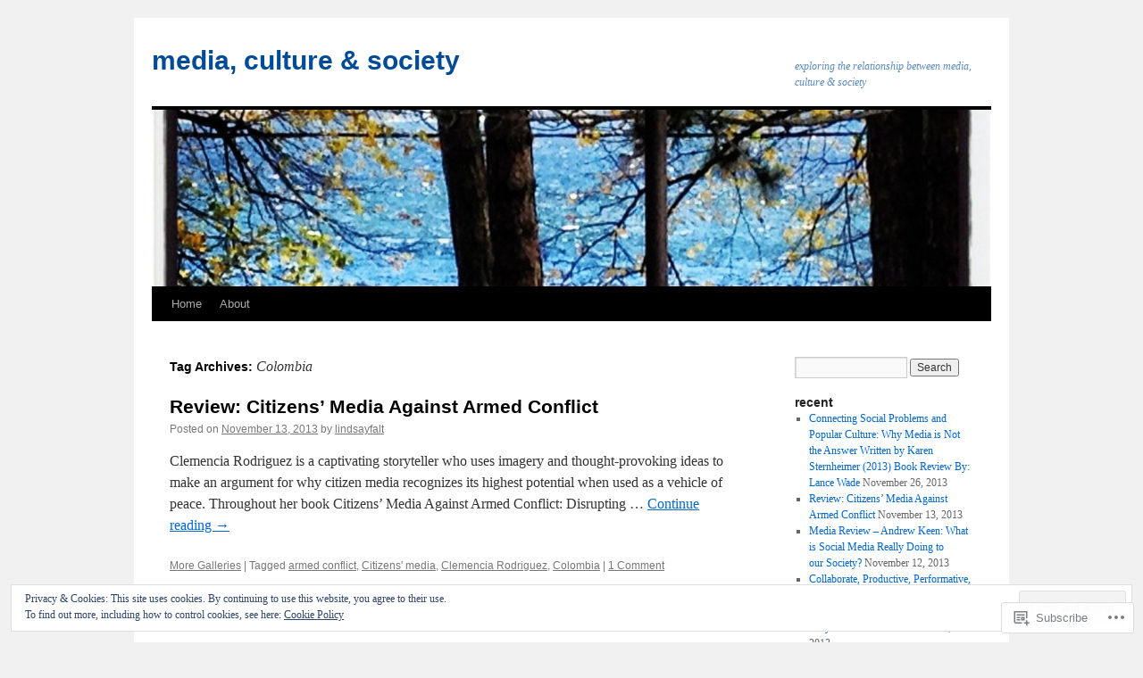

--- FILE ---
content_type: text/html; charset=UTF-8
request_url: https://mediaculturesociety.org/tag/colombia/
body_size: 21716
content:
<!DOCTYPE html>
<html lang="en">
<head>
<meta charset="UTF-8" />
<title>
Colombia | media, culture &amp; society</title>
<link rel="profile" href="https://gmpg.org/xfn/11" />
<link rel="stylesheet" type="text/css" media="all" href="https://s0.wp.com/wp-content/themes/pub/twentyten/style.css?m=1659017451i&amp;ver=20190507" />
<link rel="pingback" href="https://mediaculturesociety.org/xmlrpc.php">
<meta name='robots' content='max-image-preview:large' />

<!-- Async WordPress.com Remote Login -->
<script id="wpcom_remote_login_js">
var wpcom_remote_login_extra_auth = '';
function wpcom_remote_login_remove_dom_node_id( element_id ) {
	var dom_node = document.getElementById( element_id );
	if ( dom_node ) { dom_node.parentNode.removeChild( dom_node ); }
}
function wpcom_remote_login_remove_dom_node_classes( class_name ) {
	var dom_nodes = document.querySelectorAll( '.' + class_name );
	for ( var i = 0; i < dom_nodes.length; i++ ) {
		dom_nodes[ i ].parentNode.removeChild( dom_nodes[ i ] );
	}
}
function wpcom_remote_login_final_cleanup() {
	wpcom_remote_login_remove_dom_node_classes( "wpcom_remote_login_msg" );
	wpcom_remote_login_remove_dom_node_id( "wpcom_remote_login_key" );
	wpcom_remote_login_remove_dom_node_id( "wpcom_remote_login_validate" );
	wpcom_remote_login_remove_dom_node_id( "wpcom_remote_login_js" );
	wpcom_remote_login_remove_dom_node_id( "wpcom_request_access_iframe" );
	wpcom_remote_login_remove_dom_node_id( "wpcom_request_access_styles" );
}

// Watch for messages back from the remote login
window.addEventListener( "message", function( e ) {
	if ( e.origin === "https://r-login.wordpress.com" ) {
		var data = {};
		try {
			data = JSON.parse( e.data );
		} catch( e ) {
			wpcom_remote_login_final_cleanup();
			return;
		}

		if ( data.msg === 'LOGIN' ) {
			// Clean up the login check iframe
			wpcom_remote_login_remove_dom_node_id( "wpcom_remote_login_key" );

			var id_regex = new RegExp( /^[0-9]+$/ );
			var token_regex = new RegExp( /^.*|.*|.*$/ );
			if (
				token_regex.test( data.token )
				&& id_regex.test( data.wpcomid )
			) {
				// We have everything we need to ask for a login
				var script = document.createElement( "script" );
				script.setAttribute( "id", "wpcom_remote_login_validate" );
				script.src = '/remote-login.php?wpcom_remote_login=validate'
					+ '&wpcomid=' + data.wpcomid
					+ '&token=' + encodeURIComponent( data.token )
					+ '&host=' + window.location.protocol
					+ '//' + window.location.hostname
					+ '&postid=598'
					+ '&is_singular=';
				document.body.appendChild( script );
			}

			return;
		}

		// Safari ITP, not logged in, so redirect
		if ( data.msg === 'LOGIN-REDIRECT' ) {
			window.location = 'https://wordpress.com/log-in?redirect_to=' + window.location.href;
			return;
		}

		// Safari ITP, storage access failed, remove the request
		if ( data.msg === 'LOGIN-REMOVE' ) {
			var css_zap = 'html { -webkit-transition: margin-top 1s; transition: margin-top 1s; } /* 9001 */ html { margin-top: 0 !important; } * html body { margin-top: 0 !important; } @media screen and ( max-width: 782px ) { html { margin-top: 0 !important; } * html body { margin-top: 0 !important; } }';
			var style_zap = document.createElement( 'style' );
			style_zap.type = 'text/css';
			style_zap.appendChild( document.createTextNode( css_zap ) );
			document.body.appendChild( style_zap );

			var e = document.getElementById( 'wpcom_request_access_iframe' );
			e.parentNode.removeChild( e );

			document.cookie = 'wordpress_com_login_access=denied; path=/; max-age=31536000';

			return;
		}

		// Safari ITP
		if ( data.msg === 'REQUEST_ACCESS' ) {
			console.log( 'request access: safari' );

			// Check ITP iframe enable/disable knob
			if ( wpcom_remote_login_extra_auth !== 'safari_itp_iframe' ) {
				return;
			}

			// If we are in a "private window" there is no ITP.
			var private_window = false;
			try {
				var opendb = window.openDatabase( null, null, null, null );
			} catch( e ) {
				private_window = true;
			}

			if ( private_window ) {
				console.log( 'private window' );
				return;
			}

			var iframe = document.createElement( 'iframe' );
			iframe.id = 'wpcom_request_access_iframe';
			iframe.setAttribute( 'scrolling', 'no' );
			iframe.setAttribute( 'sandbox', 'allow-storage-access-by-user-activation allow-scripts allow-same-origin allow-top-navigation-by-user-activation' );
			iframe.src = 'https://r-login.wordpress.com/remote-login.php?wpcom_remote_login=request_access&origin=' + encodeURIComponent( data.origin ) + '&wpcomid=' + encodeURIComponent( data.wpcomid );

			var css = 'html { -webkit-transition: margin-top 1s; transition: margin-top 1s; } /* 9001 */ html { margin-top: 46px !important; } * html body { margin-top: 46px !important; } @media screen and ( max-width: 660px ) { html { margin-top: 71px !important; } * html body { margin-top: 71px !important; } #wpcom_request_access_iframe { display: block; height: 71px !important; } } #wpcom_request_access_iframe { border: 0px; height: 46px; position: fixed; top: 0; left: 0; width: 100%; min-width: 100%; z-index: 99999; background: #23282d; } ';

			var style = document.createElement( 'style' );
			style.type = 'text/css';
			style.id = 'wpcom_request_access_styles';
			style.appendChild( document.createTextNode( css ) );
			document.body.appendChild( style );

			document.body.appendChild( iframe );
		}

		if ( data.msg === 'DONE' ) {
			wpcom_remote_login_final_cleanup();
		}
	}
}, false );

// Inject the remote login iframe after the page has had a chance to load
// more critical resources
window.addEventListener( "DOMContentLoaded", function( e ) {
	var iframe = document.createElement( "iframe" );
	iframe.style.display = "none";
	iframe.setAttribute( "scrolling", "no" );
	iframe.setAttribute( "id", "wpcom_remote_login_key" );
	iframe.src = "https://r-login.wordpress.com/remote-login.php"
		+ "?wpcom_remote_login=key"
		+ "&origin=aHR0cHM6Ly9tZWRpYWN1bHR1cmVzb2NpZXR5Lm9yZw%3D%3D"
		+ "&wpcomid=44750288"
		+ "&time=" + Math.floor( Date.now() / 1000 );
	document.body.appendChild( iframe );
}, false );
</script>
<link rel='dns-prefetch' href='//s0.wp.com' />
<link rel='dns-prefetch' href='//af.pubmine.com' />
<link rel="alternate" type="application/rss+xml" title="media, culture &amp; society &raquo; Feed" href="https://mediaculturesociety.org/feed/" />
<link rel="alternate" type="application/rss+xml" title="media, culture &amp; society &raquo; Comments Feed" href="https://mediaculturesociety.org/comments/feed/" />
<link rel="alternate" type="application/rss+xml" title="media, culture &amp; society &raquo; Colombia Tag Feed" href="https://mediaculturesociety.org/tag/colombia/feed/" />
	<script type="text/javascript">
		/* <![CDATA[ */
		function addLoadEvent(func) {
			var oldonload = window.onload;
			if (typeof window.onload != 'function') {
				window.onload = func;
			} else {
				window.onload = function () {
					oldonload();
					func();
				}
			}
		}
		/* ]]> */
	</script>
	<link crossorigin='anonymous' rel='stylesheet' id='all-css-0-1' href='/wp-content/mu-plugins/widgets/eu-cookie-law/templates/style.css?m=1642463000i&cssminify=yes' type='text/css' media='all' />
<style id='wp-emoji-styles-inline-css'>

	img.wp-smiley, img.emoji {
		display: inline !important;
		border: none !important;
		box-shadow: none !important;
		height: 1em !important;
		width: 1em !important;
		margin: 0 0.07em !important;
		vertical-align: -0.1em !important;
		background: none !important;
		padding: 0 !important;
	}
/*# sourceURL=wp-emoji-styles-inline-css */
</style>
<link crossorigin='anonymous' rel='stylesheet' id='all-css-2-1' href='/wp-content/plugins/gutenberg-core/v22.2.0/build/styles/block-library/style.css?m=1764855221i&cssminify=yes' type='text/css' media='all' />
<style id='wp-block-library-inline-css'>
.has-text-align-justify {
	text-align:justify;
}
.has-text-align-justify{text-align:justify;}

/*# sourceURL=wp-block-library-inline-css */
</style><style id='global-styles-inline-css'>
:root{--wp--preset--aspect-ratio--square: 1;--wp--preset--aspect-ratio--4-3: 4/3;--wp--preset--aspect-ratio--3-4: 3/4;--wp--preset--aspect-ratio--3-2: 3/2;--wp--preset--aspect-ratio--2-3: 2/3;--wp--preset--aspect-ratio--16-9: 16/9;--wp--preset--aspect-ratio--9-16: 9/16;--wp--preset--color--black: #000;--wp--preset--color--cyan-bluish-gray: #abb8c3;--wp--preset--color--white: #fff;--wp--preset--color--pale-pink: #f78da7;--wp--preset--color--vivid-red: #cf2e2e;--wp--preset--color--luminous-vivid-orange: #ff6900;--wp--preset--color--luminous-vivid-amber: #fcb900;--wp--preset--color--light-green-cyan: #7bdcb5;--wp--preset--color--vivid-green-cyan: #00d084;--wp--preset--color--pale-cyan-blue: #8ed1fc;--wp--preset--color--vivid-cyan-blue: #0693e3;--wp--preset--color--vivid-purple: #9b51e0;--wp--preset--color--blue: #0066cc;--wp--preset--color--medium-gray: #666;--wp--preset--color--light-gray: #f1f1f1;--wp--preset--gradient--vivid-cyan-blue-to-vivid-purple: linear-gradient(135deg,rgb(6,147,227) 0%,rgb(155,81,224) 100%);--wp--preset--gradient--light-green-cyan-to-vivid-green-cyan: linear-gradient(135deg,rgb(122,220,180) 0%,rgb(0,208,130) 100%);--wp--preset--gradient--luminous-vivid-amber-to-luminous-vivid-orange: linear-gradient(135deg,rgb(252,185,0) 0%,rgb(255,105,0) 100%);--wp--preset--gradient--luminous-vivid-orange-to-vivid-red: linear-gradient(135deg,rgb(255,105,0) 0%,rgb(207,46,46) 100%);--wp--preset--gradient--very-light-gray-to-cyan-bluish-gray: linear-gradient(135deg,rgb(238,238,238) 0%,rgb(169,184,195) 100%);--wp--preset--gradient--cool-to-warm-spectrum: linear-gradient(135deg,rgb(74,234,220) 0%,rgb(151,120,209) 20%,rgb(207,42,186) 40%,rgb(238,44,130) 60%,rgb(251,105,98) 80%,rgb(254,248,76) 100%);--wp--preset--gradient--blush-light-purple: linear-gradient(135deg,rgb(255,206,236) 0%,rgb(152,150,240) 100%);--wp--preset--gradient--blush-bordeaux: linear-gradient(135deg,rgb(254,205,165) 0%,rgb(254,45,45) 50%,rgb(107,0,62) 100%);--wp--preset--gradient--luminous-dusk: linear-gradient(135deg,rgb(255,203,112) 0%,rgb(199,81,192) 50%,rgb(65,88,208) 100%);--wp--preset--gradient--pale-ocean: linear-gradient(135deg,rgb(255,245,203) 0%,rgb(182,227,212) 50%,rgb(51,167,181) 100%);--wp--preset--gradient--electric-grass: linear-gradient(135deg,rgb(202,248,128) 0%,rgb(113,206,126) 100%);--wp--preset--gradient--midnight: linear-gradient(135deg,rgb(2,3,129) 0%,rgb(40,116,252) 100%);--wp--preset--font-size--small: 13px;--wp--preset--font-size--medium: 20px;--wp--preset--font-size--large: 36px;--wp--preset--font-size--x-large: 42px;--wp--preset--font-family--albert-sans: 'Albert Sans', sans-serif;--wp--preset--font-family--alegreya: Alegreya, serif;--wp--preset--font-family--arvo: Arvo, serif;--wp--preset--font-family--bodoni-moda: 'Bodoni Moda', serif;--wp--preset--font-family--bricolage-grotesque: 'Bricolage Grotesque', sans-serif;--wp--preset--font-family--cabin: Cabin, sans-serif;--wp--preset--font-family--chivo: Chivo, sans-serif;--wp--preset--font-family--commissioner: Commissioner, sans-serif;--wp--preset--font-family--cormorant: Cormorant, serif;--wp--preset--font-family--courier-prime: 'Courier Prime', monospace;--wp--preset--font-family--crimson-pro: 'Crimson Pro', serif;--wp--preset--font-family--dm-mono: 'DM Mono', monospace;--wp--preset--font-family--dm-sans: 'DM Sans', sans-serif;--wp--preset--font-family--dm-serif-display: 'DM Serif Display', serif;--wp--preset--font-family--domine: Domine, serif;--wp--preset--font-family--eb-garamond: 'EB Garamond', serif;--wp--preset--font-family--epilogue: Epilogue, sans-serif;--wp--preset--font-family--fahkwang: Fahkwang, sans-serif;--wp--preset--font-family--figtree: Figtree, sans-serif;--wp--preset--font-family--fira-sans: 'Fira Sans', sans-serif;--wp--preset--font-family--fjalla-one: 'Fjalla One', sans-serif;--wp--preset--font-family--fraunces: Fraunces, serif;--wp--preset--font-family--gabarito: Gabarito, system-ui;--wp--preset--font-family--ibm-plex-mono: 'IBM Plex Mono', monospace;--wp--preset--font-family--ibm-plex-sans: 'IBM Plex Sans', sans-serif;--wp--preset--font-family--ibarra-real-nova: 'Ibarra Real Nova', serif;--wp--preset--font-family--instrument-serif: 'Instrument Serif', serif;--wp--preset--font-family--inter: Inter, sans-serif;--wp--preset--font-family--josefin-sans: 'Josefin Sans', sans-serif;--wp--preset--font-family--jost: Jost, sans-serif;--wp--preset--font-family--libre-baskerville: 'Libre Baskerville', serif;--wp--preset--font-family--libre-franklin: 'Libre Franklin', sans-serif;--wp--preset--font-family--literata: Literata, serif;--wp--preset--font-family--lora: Lora, serif;--wp--preset--font-family--merriweather: Merriweather, serif;--wp--preset--font-family--montserrat: Montserrat, sans-serif;--wp--preset--font-family--newsreader: Newsreader, serif;--wp--preset--font-family--noto-sans-mono: 'Noto Sans Mono', sans-serif;--wp--preset--font-family--nunito: Nunito, sans-serif;--wp--preset--font-family--open-sans: 'Open Sans', sans-serif;--wp--preset--font-family--overpass: Overpass, sans-serif;--wp--preset--font-family--pt-serif: 'PT Serif', serif;--wp--preset--font-family--petrona: Petrona, serif;--wp--preset--font-family--piazzolla: Piazzolla, serif;--wp--preset--font-family--playfair-display: 'Playfair Display', serif;--wp--preset--font-family--plus-jakarta-sans: 'Plus Jakarta Sans', sans-serif;--wp--preset--font-family--poppins: Poppins, sans-serif;--wp--preset--font-family--raleway: Raleway, sans-serif;--wp--preset--font-family--roboto: Roboto, sans-serif;--wp--preset--font-family--roboto-slab: 'Roboto Slab', serif;--wp--preset--font-family--rubik: Rubik, sans-serif;--wp--preset--font-family--rufina: Rufina, serif;--wp--preset--font-family--sora: Sora, sans-serif;--wp--preset--font-family--source-sans-3: 'Source Sans 3', sans-serif;--wp--preset--font-family--source-serif-4: 'Source Serif 4', serif;--wp--preset--font-family--space-mono: 'Space Mono', monospace;--wp--preset--font-family--syne: Syne, sans-serif;--wp--preset--font-family--texturina: Texturina, serif;--wp--preset--font-family--urbanist: Urbanist, sans-serif;--wp--preset--font-family--work-sans: 'Work Sans', sans-serif;--wp--preset--spacing--20: 0.44rem;--wp--preset--spacing--30: 0.67rem;--wp--preset--spacing--40: 1rem;--wp--preset--spacing--50: 1.5rem;--wp--preset--spacing--60: 2.25rem;--wp--preset--spacing--70: 3.38rem;--wp--preset--spacing--80: 5.06rem;--wp--preset--shadow--natural: 6px 6px 9px rgba(0, 0, 0, 0.2);--wp--preset--shadow--deep: 12px 12px 50px rgba(0, 0, 0, 0.4);--wp--preset--shadow--sharp: 6px 6px 0px rgba(0, 0, 0, 0.2);--wp--preset--shadow--outlined: 6px 6px 0px -3px rgb(255, 255, 255), 6px 6px rgb(0, 0, 0);--wp--preset--shadow--crisp: 6px 6px 0px rgb(0, 0, 0);}:where(.is-layout-flex){gap: 0.5em;}:where(.is-layout-grid){gap: 0.5em;}body .is-layout-flex{display: flex;}.is-layout-flex{flex-wrap: wrap;align-items: center;}.is-layout-flex > :is(*, div){margin: 0;}body .is-layout-grid{display: grid;}.is-layout-grid > :is(*, div){margin: 0;}:where(.wp-block-columns.is-layout-flex){gap: 2em;}:where(.wp-block-columns.is-layout-grid){gap: 2em;}:where(.wp-block-post-template.is-layout-flex){gap: 1.25em;}:where(.wp-block-post-template.is-layout-grid){gap: 1.25em;}.has-black-color{color: var(--wp--preset--color--black) !important;}.has-cyan-bluish-gray-color{color: var(--wp--preset--color--cyan-bluish-gray) !important;}.has-white-color{color: var(--wp--preset--color--white) !important;}.has-pale-pink-color{color: var(--wp--preset--color--pale-pink) !important;}.has-vivid-red-color{color: var(--wp--preset--color--vivid-red) !important;}.has-luminous-vivid-orange-color{color: var(--wp--preset--color--luminous-vivid-orange) !important;}.has-luminous-vivid-amber-color{color: var(--wp--preset--color--luminous-vivid-amber) !important;}.has-light-green-cyan-color{color: var(--wp--preset--color--light-green-cyan) !important;}.has-vivid-green-cyan-color{color: var(--wp--preset--color--vivid-green-cyan) !important;}.has-pale-cyan-blue-color{color: var(--wp--preset--color--pale-cyan-blue) !important;}.has-vivid-cyan-blue-color{color: var(--wp--preset--color--vivid-cyan-blue) !important;}.has-vivid-purple-color{color: var(--wp--preset--color--vivid-purple) !important;}.has-black-background-color{background-color: var(--wp--preset--color--black) !important;}.has-cyan-bluish-gray-background-color{background-color: var(--wp--preset--color--cyan-bluish-gray) !important;}.has-white-background-color{background-color: var(--wp--preset--color--white) !important;}.has-pale-pink-background-color{background-color: var(--wp--preset--color--pale-pink) !important;}.has-vivid-red-background-color{background-color: var(--wp--preset--color--vivid-red) !important;}.has-luminous-vivid-orange-background-color{background-color: var(--wp--preset--color--luminous-vivid-orange) !important;}.has-luminous-vivid-amber-background-color{background-color: var(--wp--preset--color--luminous-vivid-amber) !important;}.has-light-green-cyan-background-color{background-color: var(--wp--preset--color--light-green-cyan) !important;}.has-vivid-green-cyan-background-color{background-color: var(--wp--preset--color--vivid-green-cyan) !important;}.has-pale-cyan-blue-background-color{background-color: var(--wp--preset--color--pale-cyan-blue) !important;}.has-vivid-cyan-blue-background-color{background-color: var(--wp--preset--color--vivid-cyan-blue) !important;}.has-vivid-purple-background-color{background-color: var(--wp--preset--color--vivid-purple) !important;}.has-black-border-color{border-color: var(--wp--preset--color--black) !important;}.has-cyan-bluish-gray-border-color{border-color: var(--wp--preset--color--cyan-bluish-gray) !important;}.has-white-border-color{border-color: var(--wp--preset--color--white) !important;}.has-pale-pink-border-color{border-color: var(--wp--preset--color--pale-pink) !important;}.has-vivid-red-border-color{border-color: var(--wp--preset--color--vivid-red) !important;}.has-luminous-vivid-orange-border-color{border-color: var(--wp--preset--color--luminous-vivid-orange) !important;}.has-luminous-vivid-amber-border-color{border-color: var(--wp--preset--color--luminous-vivid-amber) !important;}.has-light-green-cyan-border-color{border-color: var(--wp--preset--color--light-green-cyan) !important;}.has-vivid-green-cyan-border-color{border-color: var(--wp--preset--color--vivid-green-cyan) !important;}.has-pale-cyan-blue-border-color{border-color: var(--wp--preset--color--pale-cyan-blue) !important;}.has-vivid-cyan-blue-border-color{border-color: var(--wp--preset--color--vivid-cyan-blue) !important;}.has-vivid-purple-border-color{border-color: var(--wp--preset--color--vivid-purple) !important;}.has-vivid-cyan-blue-to-vivid-purple-gradient-background{background: var(--wp--preset--gradient--vivid-cyan-blue-to-vivid-purple) !important;}.has-light-green-cyan-to-vivid-green-cyan-gradient-background{background: var(--wp--preset--gradient--light-green-cyan-to-vivid-green-cyan) !important;}.has-luminous-vivid-amber-to-luminous-vivid-orange-gradient-background{background: var(--wp--preset--gradient--luminous-vivid-amber-to-luminous-vivid-orange) !important;}.has-luminous-vivid-orange-to-vivid-red-gradient-background{background: var(--wp--preset--gradient--luminous-vivid-orange-to-vivid-red) !important;}.has-very-light-gray-to-cyan-bluish-gray-gradient-background{background: var(--wp--preset--gradient--very-light-gray-to-cyan-bluish-gray) !important;}.has-cool-to-warm-spectrum-gradient-background{background: var(--wp--preset--gradient--cool-to-warm-spectrum) !important;}.has-blush-light-purple-gradient-background{background: var(--wp--preset--gradient--blush-light-purple) !important;}.has-blush-bordeaux-gradient-background{background: var(--wp--preset--gradient--blush-bordeaux) !important;}.has-luminous-dusk-gradient-background{background: var(--wp--preset--gradient--luminous-dusk) !important;}.has-pale-ocean-gradient-background{background: var(--wp--preset--gradient--pale-ocean) !important;}.has-electric-grass-gradient-background{background: var(--wp--preset--gradient--electric-grass) !important;}.has-midnight-gradient-background{background: var(--wp--preset--gradient--midnight) !important;}.has-small-font-size{font-size: var(--wp--preset--font-size--small) !important;}.has-medium-font-size{font-size: var(--wp--preset--font-size--medium) !important;}.has-large-font-size{font-size: var(--wp--preset--font-size--large) !important;}.has-x-large-font-size{font-size: var(--wp--preset--font-size--x-large) !important;}.has-albert-sans-font-family{font-family: var(--wp--preset--font-family--albert-sans) !important;}.has-alegreya-font-family{font-family: var(--wp--preset--font-family--alegreya) !important;}.has-arvo-font-family{font-family: var(--wp--preset--font-family--arvo) !important;}.has-bodoni-moda-font-family{font-family: var(--wp--preset--font-family--bodoni-moda) !important;}.has-bricolage-grotesque-font-family{font-family: var(--wp--preset--font-family--bricolage-grotesque) !important;}.has-cabin-font-family{font-family: var(--wp--preset--font-family--cabin) !important;}.has-chivo-font-family{font-family: var(--wp--preset--font-family--chivo) !important;}.has-commissioner-font-family{font-family: var(--wp--preset--font-family--commissioner) !important;}.has-cormorant-font-family{font-family: var(--wp--preset--font-family--cormorant) !important;}.has-courier-prime-font-family{font-family: var(--wp--preset--font-family--courier-prime) !important;}.has-crimson-pro-font-family{font-family: var(--wp--preset--font-family--crimson-pro) !important;}.has-dm-mono-font-family{font-family: var(--wp--preset--font-family--dm-mono) !important;}.has-dm-sans-font-family{font-family: var(--wp--preset--font-family--dm-sans) !important;}.has-dm-serif-display-font-family{font-family: var(--wp--preset--font-family--dm-serif-display) !important;}.has-domine-font-family{font-family: var(--wp--preset--font-family--domine) !important;}.has-eb-garamond-font-family{font-family: var(--wp--preset--font-family--eb-garamond) !important;}.has-epilogue-font-family{font-family: var(--wp--preset--font-family--epilogue) !important;}.has-fahkwang-font-family{font-family: var(--wp--preset--font-family--fahkwang) !important;}.has-figtree-font-family{font-family: var(--wp--preset--font-family--figtree) !important;}.has-fira-sans-font-family{font-family: var(--wp--preset--font-family--fira-sans) !important;}.has-fjalla-one-font-family{font-family: var(--wp--preset--font-family--fjalla-one) !important;}.has-fraunces-font-family{font-family: var(--wp--preset--font-family--fraunces) !important;}.has-gabarito-font-family{font-family: var(--wp--preset--font-family--gabarito) !important;}.has-ibm-plex-mono-font-family{font-family: var(--wp--preset--font-family--ibm-plex-mono) !important;}.has-ibm-plex-sans-font-family{font-family: var(--wp--preset--font-family--ibm-plex-sans) !important;}.has-ibarra-real-nova-font-family{font-family: var(--wp--preset--font-family--ibarra-real-nova) !important;}.has-instrument-serif-font-family{font-family: var(--wp--preset--font-family--instrument-serif) !important;}.has-inter-font-family{font-family: var(--wp--preset--font-family--inter) !important;}.has-josefin-sans-font-family{font-family: var(--wp--preset--font-family--josefin-sans) !important;}.has-jost-font-family{font-family: var(--wp--preset--font-family--jost) !important;}.has-libre-baskerville-font-family{font-family: var(--wp--preset--font-family--libre-baskerville) !important;}.has-libre-franklin-font-family{font-family: var(--wp--preset--font-family--libre-franklin) !important;}.has-literata-font-family{font-family: var(--wp--preset--font-family--literata) !important;}.has-lora-font-family{font-family: var(--wp--preset--font-family--lora) !important;}.has-merriweather-font-family{font-family: var(--wp--preset--font-family--merriweather) !important;}.has-montserrat-font-family{font-family: var(--wp--preset--font-family--montserrat) !important;}.has-newsreader-font-family{font-family: var(--wp--preset--font-family--newsreader) !important;}.has-noto-sans-mono-font-family{font-family: var(--wp--preset--font-family--noto-sans-mono) !important;}.has-nunito-font-family{font-family: var(--wp--preset--font-family--nunito) !important;}.has-open-sans-font-family{font-family: var(--wp--preset--font-family--open-sans) !important;}.has-overpass-font-family{font-family: var(--wp--preset--font-family--overpass) !important;}.has-pt-serif-font-family{font-family: var(--wp--preset--font-family--pt-serif) !important;}.has-petrona-font-family{font-family: var(--wp--preset--font-family--petrona) !important;}.has-piazzolla-font-family{font-family: var(--wp--preset--font-family--piazzolla) !important;}.has-playfair-display-font-family{font-family: var(--wp--preset--font-family--playfair-display) !important;}.has-plus-jakarta-sans-font-family{font-family: var(--wp--preset--font-family--plus-jakarta-sans) !important;}.has-poppins-font-family{font-family: var(--wp--preset--font-family--poppins) !important;}.has-raleway-font-family{font-family: var(--wp--preset--font-family--raleway) !important;}.has-roboto-font-family{font-family: var(--wp--preset--font-family--roboto) !important;}.has-roboto-slab-font-family{font-family: var(--wp--preset--font-family--roboto-slab) !important;}.has-rubik-font-family{font-family: var(--wp--preset--font-family--rubik) !important;}.has-rufina-font-family{font-family: var(--wp--preset--font-family--rufina) !important;}.has-sora-font-family{font-family: var(--wp--preset--font-family--sora) !important;}.has-source-sans-3-font-family{font-family: var(--wp--preset--font-family--source-sans-3) !important;}.has-source-serif-4-font-family{font-family: var(--wp--preset--font-family--source-serif-4) !important;}.has-space-mono-font-family{font-family: var(--wp--preset--font-family--space-mono) !important;}.has-syne-font-family{font-family: var(--wp--preset--font-family--syne) !important;}.has-texturina-font-family{font-family: var(--wp--preset--font-family--texturina) !important;}.has-urbanist-font-family{font-family: var(--wp--preset--font-family--urbanist) !important;}.has-work-sans-font-family{font-family: var(--wp--preset--font-family--work-sans) !important;}
/*# sourceURL=global-styles-inline-css */
</style>

<style id='classic-theme-styles-inline-css'>
/*! This file is auto-generated */
.wp-block-button__link{color:#fff;background-color:#32373c;border-radius:9999px;box-shadow:none;text-decoration:none;padding:calc(.667em + 2px) calc(1.333em + 2px);font-size:1.125em}.wp-block-file__button{background:#32373c;color:#fff;text-decoration:none}
/*# sourceURL=/wp-includes/css/classic-themes.min.css */
</style>
<link crossorigin='anonymous' rel='stylesheet' id='all-css-4-1' href='/_static/??-eJyNj+sOgjAMhV/I0oBG8YfxWdioON0t65Dw9hZIvMSE+KdpT853doZDBB18Jp8x2r4znlEHZYO+M1ZFWRclsHHREiR6FDtsDeeXAziPlgrNvMGPINfDOyuR6C42eXI4ak1DlpzY1rAhCgNKxUTMINOZ3kG+Csg/3CJj7BXmQYRRVFwK/uedfwHzm2ulEkloJ2uH4vo416COAkiVJpvgvw642MakCT27U7mvy3pbVcfD7QlstJXp&cssminify=yes' type='text/css' media='all' />
<style id='jetpack-global-styles-frontend-style-inline-css'>
:root { --font-headings: unset; --font-base: unset; --font-headings-default: -apple-system,BlinkMacSystemFont,"Segoe UI",Roboto,Oxygen-Sans,Ubuntu,Cantarell,"Helvetica Neue",sans-serif; --font-base-default: -apple-system,BlinkMacSystemFont,"Segoe UI",Roboto,Oxygen-Sans,Ubuntu,Cantarell,"Helvetica Neue",sans-serif;}
/*# sourceURL=jetpack-global-styles-frontend-style-inline-css */
</style>
<link crossorigin='anonymous' rel='stylesheet' id='all-css-6-1' href='/wp-content/themes/h4/global.css?m=1420737423i&cssminify=yes' type='text/css' media='all' />
<script type="text/javascript" id="wpcom-actionbar-placeholder-js-extra">
/* <![CDATA[ */
var actionbardata = {"siteID":"44750288","postID":"0","siteURL":"https://mediaculturesociety.org","xhrURL":"https://mediaculturesociety.org/wp-admin/admin-ajax.php","nonce":"477816e8d1","isLoggedIn":"","statusMessage":"","subsEmailDefault":"instantly","proxyScriptUrl":"https://s0.wp.com/wp-content/js/wpcom-proxy-request.js?m=1513050504i&amp;ver=20211021","i18n":{"followedText":"New posts from this site will now appear in your \u003Ca href=\"https://wordpress.com/reader\"\u003EReader\u003C/a\u003E","foldBar":"Collapse this bar","unfoldBar":"Expand this bar","shortLinkCopied":"Shortlink copied to clipboard."}};
//# sourceURL=wpcom-actionbar-placeholder-js-extra
/* ]]> */
</script>
<script type="text/javascript" id="jetpack-mu-wpcom-settings-js-before">
/* <![CDATA[ */
var JETPACK_MU_WPCOM_SETTINGS = {"assetsUrl":"https://s0.wp.com/wp-content/mu-plugins/jetpack-mu-wpcom-plugin/sun/jetpack_vendor/automattic/jetpack-mu-wpcom/src/build/"};
//# sourceURL=jetpack-mu-wpcom-settings-js-before
/* ]]> */
</script>
<script crossorigin='anonymous' type='text/javascript'  src='/_static/??/wp-content/js/rlt-proxy.js,/wp-content/blog-plugins/wordads-classes/js/cmp/v2/cmp-non-gdpr.js?m=1720530689j'></script>
<script type="text/javascript" id="rlt-proxy-js-after">
/* <![CDATA[ */
	rltInitialize( {"token":null,"iframeOrigins":["https:\/\/widgets.wp.com"]} );
//# sourceURL=rlt-proxy-js-after
/* ]]> */
</script>
<link rel="EditURI" type="application/rsd+xml" title="RSD" href="https://gprl6105.wordpress.com/xmlrpc.php?rsd" />
<meta name="generator" content="WordPress.com" />

<!-- Jetpack Open Graph Tags -->
<meta property="og:type" content="website" />
<meta property="og:title" content="Colombia &#8211; media, culture &amp; society" />
<meta property="og:url" content="https://mediaculturesociety.org/tag/colombia/" />
<meta property="og:site_name" content="media, culture &amp; society" />
<meta property="og:image" content="https://secure.gravatar.com/blavatar/76a4889a4c3536f8663a68d6af84cce5d40e87e8b6623486af07babfc2afc601?s=200&#038;ts=1766550516" />
<meta property="og:image:width" content="200" />
<meta property="og:image:height" content="200" />
<meta property="og:image:alt" content="" />
<meta property="og:locale" content="en_US" />

<!-- End Jetpack Open Graph Tags -->
<link rel="shortcut icon" type="image/x-icon" href="https://secure.gravatar.com/blavatar/76a4889a4c3536f8663a68d6af84cce5d40e87e8b6623486af07babfc2afc601?s=32" sizes="16x16" />
<link rel="icon" type="image/x-icon" href="https://secure.gravatar.com/blavatar/76a4889a4c3536f8663a68d6af84cce5d40e87e8b6623486af07babfc2afc601?s=32" sizes="16x16" />
<link rel="apple-touch-icon" href="https://secure.gravatar.com/blavatar/76a4889a4c3536f8663a68d6af84cce5d40e87e8b6623486af07babfc2afc601?s=114" />
<link rel='openid.server' href='https://mediaculturesociety.org/?openidserver=1' />
<link rel='openid.delegate' href='https://mediaculturesociety.org/' />
<link rel="search" type="application/opensearchdescription+xml" href="https://mediaculturesociety.org/osd.xml" title="media, culture &#38; society" />
<link rel="search" type="application/opensearchdescription+xml" href="https://s1.wp.com/opensearch.xml" title="WordPress.com" />
<meta name="description" content="Posts about Colombia written by lindsayfalt" />
		<style type="text/css" id="twentyten-header-css">
					#site-title a,
			#site-description {
				color: #004b96 !important;
			}
				</style>
	<script type="text/javascript">
/* <![CDATA[ */
var wa_client = {}; wa_client.cmd = []; wa_client.config = { 'blog_id': 44750288, 'blog_language': 'en', 'is_wordads': false, 'hosting_type': 0, 'afp_account_id': 'pub-3672064849602730', 'afp_host_id': 5038568878849053, 'theme': 'pub/twentyten', '_': { 'title': 'Advertisement', 'privacy_settings': 'Privacy Settings' }, 'formats': [ 'belowpost', 'bottom_sticky', 'sidebar_sticky_right', 'sidebar', 'gutenberg_rectangle', 'gutenberg_leaderboard', 'gutenberg_mobile_leaderboard', 'gutenberg_skyscraper' ] };
/* ]]> */
</script>
		<script type="text/javascript">

			window.doNotSellCallback = function() {

				var linkElements = [
					'a[href="https://wordpress.com/?ref=footer_blog"]',
					'a[href="https://wordpress.com/?ref=footer_website"]',
					'a[href="https://wordpress.com/?ref=vertical_footer"]',
					'a[href^="https://wordpress.com/?ref=footer_segment_"]',
				].join(',');

				var dnsLink = document.createElement( 'a' );
				dnsLink.href = 'https://wordpress.com/advertising-program-optout/';
				dnsLink.classList.add( 'do-not-sell-link' );
				dnsLink.rel = 'nofollow';
				dnsLink.style.marginLeft = '0.5em';
				dnsLink.textContent = 'Do Not Sell or Share My Personal Information';

				var creditLinks = document.querySelectorAll( linkElements );

				if ( 0 === creditLinks.length ) {
					return false;
				}

				Array.prototype.forEach.call( creditLinks, function( el ) {
					el.insertAdjacentElement( 'afterend', dnsLink );
				});

				return true;
			};

		</script>
		<script type="text/javascript">
	window.google_analytics_uacct = "UA-52447-2";
</script>

<script type="text/javascript">
	var _gaq = _gaq || [];
	_gaq.push(['_setAccount', 'UA-52447-2']);
	_gaq.push(['_gat._anonymizeIp']);
	_gaq.push(['_setDomainName', 'none']);
	_gaq.push(['_setAllowLinker', true]);
	_gaq.push(['_initData']);
	_gaq.push(['_trackPageview']);

	(function() {
		var ga = document.createElement('script'); ga.type = 'text/javascript'; ga.async = true;
		ga.src = ('https:' == document.location.protocol ? 'https://ssl' : 'http://www') + '.google-analytics.com/ga.js';
		(document.getElementsByTagName('head')[0] || document.getElementsByTagName('body')[0]).appendChild(ga);
	})();
</script>
<link crossorigin='anonymous' rel='stylesheet' id='all-css-0-3' href='/wp-content/mu-plugins/widgets/author-grid/author-grid.css?m=1470191720i&cssminify=yes' type='text/css' media='all' />
</head>

<body class="archive tag tag-colombia tag-21691 wp-theme-pubtwentyten customizer-styles-applied jetpack-reblog-enabled">
<div id="wrapper" class="hfeed">
	<div id="header">
		<div id="masthead">
			<div id="branding" role="banner">
								<div id="site-title">
					<span>
						<a href="https://mediaculturesociety.org/" title="media, culture &amp; society" rel="home">media, culture &amp; society</a>
					</span>
				</div>
				<div id="site-description">exploring the relationship between media, culture &amp; society</div>

									<a class="home-link" href="https://mediaculturesociety.org/" title="media, culture &amp; society" rel="home">
						<img src="https://mediaculturesociety.org/wp-content/uploads/2013/01/cropped-nov15-msvu-bedford-basin-img_4604.jpg" width="940" height="198" alt="" />
					</a>
								</div><!-- #branding -->

			<div id="access" role="navigation">
								<div class="skip-link screen-reader-text"><a href="#content" title="Skip to content">Skip to content</a></div>
				<div class="menu"><ul>
<li ><a href="https://mediaculturesociety.org/">Home</a></li><li class="page_item page-item-1"><a href="https://mediaculturesociety.org/about/">About</a></li>
</ul></div>
			</div><!-- #access -->
		</div><!-- #masthead -->
	</div><!-- #header -->

	<div id="main">

		<div id="container">
			<div id="content" role="main">

				<h1 class="page-title">Tag Archives: <span>Colombia</span></h1>

				



	
			<div id="post-598" class="post-598 post type-post status-publish format-gallery hentry category-media-culture-society tag-armed-conflict tag-citizens-media tag-clemencia-rodriguez tag-colombia post_format-post-format-gallery">
			<h2 class="entry-title"><a href="https://mediaculturesociety.org/2013/11/13/review-citizens-media-against-armed-conflict/" rel="bookmark">Review: Citizens’ Media Against Armed&nbsp;Conflict</a></h2>

			<div class="entry-meta">
				<span class="meta-prep meta-prep-author">Posted on</span> <a href="https://mediaculturesociety.org/2013/11/13/review-citizens-media-against-armed-conflict/" title="2:11 am" rel="bookmark"><span class="entry-date">November 13, 2013</span></a> <span class="meta-sep">by</span> <span class="author vcard"><a class="url fn n" href="https://mediaculturesociety.org/author/lindsayfalt/" title="View all posts by lindsayfalt">lindsayfalt</a></span>			</div><!-- .entry-meta -->

			<div class="entry-content">
												<p>Clemencia Rodriguez is a captivating storyteller who uses imagery and thought-provoking ideas to make an argument for why citizen media recognizes its highest potential when used as a vehicle of peace. Throughout her book Citizens’ Media Against Armed Conflict: Disrupting &hellip; <a href="https://mediaculturesociety.org/2013/11/13/review-citizens-media-against-armed-conflict/">Continue reading <span class="meta-nav">&rarr;</span></a></p>
			</div><!-- .entry-content -->

			<div class="entry-utility">
							<a href="https://mediaculturesociety.org/type/gallery/" title="View Galleries">More Galleries</a>
							
		<span class="meta-sep">|</span>
		<span class="tag-links">
			<span class="entry-utility-prep entry-utility-prep-tag-links">Tagged</span> <a href="https://mediaculturesociety.org/tag/armed-conflict/" rel="tag">armed conflict</a>, <a href="https://mediaculturesociety.org/tag/citizens-media/" rel="tag">Citizens' media</a>, <a href="https://mediaculturesociety.org/tag/clemencia-rodriguez/" rel="tag">Clemencia Rodriguez</a>, <a href="https://mediaculturesociety.org/tag/colombia/" rel="tag">Colombia</a>		</span>
	
									<span class="meta-sep">|</span>
				<span class="comments-link"><a href="https://mediaculturesociety.org/2013/11/13/review-citizens-media-against-armed-conflict/#comments">1 Comment</a></span>
										</div><!-- .entry-utility -->
		</div><!-- #post-598 -->


	

			</div><!-- #content -->
		</div><!-- #container -->


		<div id="primary" class="widget-area" role="complementary">
						<ul class="xoxo">

<li id="search-2" class="widget-container widget_search"><form role="search" method="get" id="searchform" class="searchform" action="https://mediaculturesociety.org/">
				<div>
					<label class="screen-reader-text" for="s">Search for:</label>
					<input type="text" value="" name="s" id="s" />
					<input type="submit" id="searchsubmit" value="Search" />
				</div>
			</form></li>
		<li id="recent-posts-2" class="widget-container widget_recent_entries">
		<h3 class="widget-title">recent</h3>
		<ul>
											<li>
					<a href="https://mediaculturesociety.org/2013/11/26/connecting-social-problems-and-popular-culture-why-media-is-not-the-answer-written-by-karen-sternheimer-2013-book-review-by-lance-wade/">Connecting Social Problems and Popular Culture:  Why Media is Not the Answer     Written by Karen Sternheimer (2013)     Book Review By: Lance&nbsp;Wade</a>
											<span class="post-date">November 26, 2013</span>
									</li>
											<li>
					<a href="https://mediaculturesociety.org/2013/11/13/review-citizens-media-against-armed-conflict/">Review: Citizens’ Media Against Armed&nbsp;Conflict</a>
											<span class="post-date">November 13, 2013</span>
									</li>
											<li>
					<a href="https://mediaculturesociety.org/2013/11/12/media-review-andrew-keen-what-is-social-media-really-doing-to-our-society/">Media Review &#8211; Andrew Keen: What is Social Media Really Doing to our&nbsp;Society?</a>
											<span class="post-date">November 12, 2013</span>
									</li>
											<li>
					<a href="https://mediaculturesociety.org/2013/11/11/collaborate-productive-performative-templated-youth-identity-and-breaking-the-fourth-wall-online-by-shayla-thiel-stern/">Collaborate, Productive, Performative, Templated: Youth, Identity, and Breaking the Fourth Wall Online &#8211; by Shayla&nbsp;Thiel-Stern</a>
											<span class="post-date">November 11, 2013</span>
									</li>
											<li>
					<a href="https://mediaculturesociety.org/2013/11/11/why-newspapers-gave-away-the-future/">Why Newspapers Gave Away The&nbsp;Future</a>
											<span class="post-date">November 11, 2013</span>
									</li>
					</ul>

		</li><li id="archives-2" class="widget-container widget_archive"><h3 class="widget-title">previously</h3>		<label class="screen-reader-text" for="archives-dropdown-2">previously</label>
		<select id="archives-dropdown-2" name="archive-dropdown">
			
			<option value="">Select Month</option>
				<option value='https://mediaculturesociety.org/2013/11/'> November 2013 </option>
	<option value='https://mediaculturesociety.org/2013/10/'> October 2013 </option>
	<option value='https://mediaculturesociety.org/2013/09/'> September 2013 </option>
	<option value='https://mediaculturesociety.org/2013/04/'> April 2013 </option>
	<option value='https://mediaculturesociety.org/2013/03/'> March 2013 </option>
	<option value='https://mediaculturesociety.org/2013/02/'> February 2013 </option>
	<option value='https://mediaculturesociety.org/2013/01/'> January 2013 </option>

		</select>

			<script type="text/javascript">
/* <![CDATA[ */

( ( dropdownId ) => {
	const dropdown = document.getElementById( dropdownId );
	function onSelectChange() {
		setTimeout( () => {
			if ( 'escape' === dropdown.dataset.lastkey ) {
				return;
			}
			if ( dropdown.value ) {
				document.location.href = dropdown.value;
			}
		}, 250 );
	}
	function onKeyUp( event ) {
		if ( 'Escape' === event.key ) {
			dropdown.dataset.lastkey = 'escape';
		} else {
			delete dropdown.dataset.lastkey;
		}
	}
	function onClick() {
		delete dropdown.dataset.lastkey;
	}
	dropdown.addEventListener( 'keyup', onKeyUp );
	dropdown.addEventListener( 'click', onClick );
	dropdown.addEventListener( 'change', onSelectChange );
})( "archives-dropdown-2" );

//# sourceURL=WP_Widget_Archives%3A%3Awidget
/* ]]> */
</script>
</li><li id="categories-2" class="widget-container widget_categories"><h3 class="widget-title">for more on&#8230;</h3><form action="https://mediaculturesociety.org" method="get"><label class="screen-reader-text" for="cat">for more on&#8230;</label><select  name='cat' id='cat' class='postform'>
	<option value='-1'>Select Category</option>
	<option class="level-0" value="73714">audience</option>
	<option class="level-0" value="72363">citizenship</option>
	<option class="level-0" value="3570">industry</option>
	<option class="level-0" value="12311943">media culture society</option>
	<option class="level-0" value="114563">scholarly</option>
	<option class="level-0" value="1">Uncategorized</option>
</select>
</form><script type="text/javascript">
/* <![CDATA[ */

( ( dropdownId ) => {
	const dropdown = document.getElementById( dropdownId );
	function onSelectChange() {
		setTimeout( () => {
			if ( 'escape' === dropdown.dataset.lastkey ) {
				return;
			}
			if ( dropdown.value && parseInt( dropdown.value ) > 0 && dropdown instanceof HTMLSelectElement ) {
				dropdown.parentElement.submit();
			}
		}, 250 );
	}
	function onKeyUp( event ) {
		if ( 'Escape' === event.key ) {
			dropdown.dataset.lastkey = 'escape';
		} else {
			delete dropdown.dataset.lastkey;
		}
	}
	function onClick() {
		delete dropdown.dataset.lastkey;
	}
	dropdown.addEventListener( 'keyup', onKeyUp );
	dropdown.addEventListener( 'click', onClick );
	dropdown.addEventListener( 'change', onSelectChange );
})( "cat" );

//# sourceURL=WP_Widget_Categories%3A%3Awidget
/* ]]> */
</script>
</li><li id="meta-2" class="widget-container widget_meta"><h3 class="widget-title">Meta</h3>
		<ul>
			<li><a class="click-register" href="https://wordpress.com/start?ref=wplogin">Create account</a></li>			<li><a href="https://gprl6105.wordpress.com/wp-login.php">Log in</a></li>
			<li><a href="https://mediaculturesociety.org/feed/">Entries feed</a></li>
			<li><a href="https://mediaculturesociety.org/comments/feed/">Comments feed</a></li>

			<li><a href="https://wordpress.com/" title="Powered by WordPress, state-of-the-art semantic personal publishing platform.">WordPress.com</a></li>
		</ul>

		</li>			</ul>
		</div><!-- #primary .widget-area -->

	</div><!-- #main -->

	<div id="footer" role="contentinfo">
		<div id="colophon">



			<div id="footer-widget-area" role="complementary">

				<div id="first" class="widget-area">
					<ul class="xoxo">
						<li id="wp_tag_cloud-2" class="widget-container wp_widget_tag_cloud"><h3 class="widget-title">&#8230;</h3><ul class='wp-tag-cloud' role='list'>
	<li><a href="https://mediaculturesociety.org/tag/aboriginalart-onlinecommunity-newmedia-onlinenetwork/" class="tag-cloud-link tag-link-143919348 tag-link-position-1" style="font-size: 8pt;" aria-label="#Aboriginalart #onlinecommunity #newmedia #onlinenetwork (1 item)">#Aboriginalart #onlinecommunity #newmedia #onlinenetwork</a></li>
	<li><a href="https://mediaculturesociety.org/tag/dreams-pr-meanttobe/" class="tag-cloud-link tag-link-138105748 tag-link-position-2" style="font-size: 8pt;" aria-label="#dreams #PR #meanttobe (1 item)">#dreams #PR #meanttobe</a></li>
	<li><a href="https://mediaculturesociety.org/tag/tedtalks/" class="tag-cloud-link tag-link-284029 tag-link-position-3" style="font-size: 8pt;" aria-label="#TEDtalks (1 item)">#TEDtalks</a></li>
	<li><a href="https://mediaculturesociety.org/tag/tedtalks-audiencepower-obsessedwithsocialmedia/" class="tag-cloud-link tag-link-140850371 tag-link-position-4" style="font-size: 8pt;" aria-label="#TEDtalks #audiencepower #obsessedwithsocialmedia (1 item)">#TEDtalks #audiencepower #obsessedwithsocialmedia</a></li>
	<li><a href="https://mediaculturesociety.org/tag/advertising/" class="tag-cloud-link tag-link-521 tag-link-position-5" style="font-size: 8pt;" aria-label="advertising (1 item)">advertising</a></li>
	<li><a href="https://mediaculturesociety.org/tag/affect/" class="tag-cloud-link tag-link-418402 tag-link-position-6" style="font-size: 8pt;" aria-label="affect (1 item)">affect</a></li>
	<li><a href="https://mediaculturesociety.org/tag/archives/" class="tag-cloud-link tag-link-12080 tag-link-position-7" style="font-size: 8pt;" aria-label="archives (1 item)">archives</a></li>
	<li><a href="https://mediaculturesociety.org/tag/art/" class="tag-cloud-link tag-link-177 tag-link-position-8" style="font-size: 8pt;" aria-label="art (1 item)">art</a></li>
	<li><a href="https://mediaculturesociety.org/tag/berger/" class="tag-cloud-link tag-link-305633 tag-link-position-9" style="font-size: 8pt;" aria-label="Berger (1 item)">Berger</a></li>
	<li><a href="https://mediaculturesociety.org/tag/broadcasting/" class="tag-cloud-link tag-link-3259 tag-link-position-10" style="font-size: 8pt;" aria-label="Broadcasting (1 item)">Broadcasting</a></li>
	<li><a href="https://mediaculturesociety.org/tag/canada-reads/" class="tag-cloud-link tag-link-4223488 tag-link-position-11" style="font-size: 8pt;" aria-label="Canada Reads (1 item)">Canada Reads</a></li>
	<li><a href="https://mediaculturesociety.org/tag/canadian/" class="tag-cloud-link tag-link-9282 tag-link-position-12" style="font-size: 8pt;" aria-label="Canadian (1 item)">Canadian</a></li>
	<li><a href="https://mediaculturesociety.org/tag/categorization/" class="tag-cloud-link tag-link-132891 tag-link-position-13" style="font-size: 8pt;" aria-label="categorization (1 item)">categorization</a></li>
	<li><a href="https://mediaculturesociety.org/tag/cause-related-marketing/" class="tag-cloud-link tag-link-809737 tag-link-position-14" style="font-size: 8pt;" aria-label="Cause-Related Marketing (1 item)">Cause-Related Marketing</a></li>
	<li><a href="https://mediaculturesociety.org/tag/change/" class="tag-cloud-link tag-link-14526 tag-link-position-15" style="font-size: 8pt;" aria-label="change (1 item)">change</a></li>
	<li><a href="https://mediaculturesociety.org/tag/citizenship-journalists/" class="tag-cloud-link tag-link-140991722 tag-link-position-16" style="font-size: 11.230769230769pt;" aria-label="citizenship journalists (2 items)">citizenship journalists</a></li>
	<li><a href="https://mediaculturesociety.org/tag/cognition/" class="tag-cloud-link tag-link-8129 tag-link-position-17" style="font-size: 8pt;" aria-label="cognition (1 item)">cognition</a></li>
	<li><a href="https://mediaculturesociety.org/tag/cognitive/" class="tag-cloud-link tag-link-114941 tag-link-position-18" style="font-size: 8pt;" aria-label="cognitive (1 item)">cognitive</a></li>
	<li><a href="https://mediaculturesociety.org/tag/communication/" class="tag-cloud-link tag-link-1214 tag-link-position-19" style="font-size: 11.230769230769pt;" aria-label="communication (2 items)">communication</a></li>
	<li><a href="https://mediaculturesociety.org/tag/community/" class="tag-cloud-link tag-link-2528 tag-link-position-20" style="font-size: 8pt;" aria-label="community (1 item)">community</a></li>
	<li><a href="https://mediaculturesociety.org/tag/consumerism/" class="tag-cloud-link tag-link-14192 tag-link-position-21" style="font-size: 8pt;" aria-label="consumerism (1 item)">consumerism</a></li>
	<li><a href="https://mediaculturesociety.org/tag/consumption/" class="tag-cloud-link tag-link-72509 tag-link-position-22" style="font-size: 8pt;" aria-label="consumption (1 item)">consumption</a></li>
	<li><a href="https://mediaculturesociety.org/tag/conversation/" class="tag-cloud-link tag-link-625 tag-link-position-23" style="font-size: 8pt;" aria-label="conversation (1 item)">conversation</a></li>
	<li><a href="https://mediaculturesociety.org/tag/cook-for-the-cure/" class="tag-cloud-link tag-link-6604306 tag-link-position-24" style="font-size: 8pt;" aria-label="Cook for the Cure (1 item)">Cook for the Cure</a></li>
	<li><a href="https://mediaculturesociety.org/tag/creative-culture/" class="tag-cloud-link tag-link-4661553 tag-link-position-25" style="font-size: 8pt;" aria-label="creative culture (1 item)">creative culture</a></li>
	<li><a href="https://mediaculturesociety.org/tag/credibility/" class="tag-cloud-link tag-link-112622 tag-link-position-26" style="font-size: 8pt;" aria-label="credibility (1 item)">credibility</a></li>
	<li><a href="https://mediaculturesociety.org/tag/critical-sociology-of-media/" class="tag-cloud-link tag-link-140814679 tag-link-position-27" style="font-size: 8pt;" aria-label="critical sociology of media (1 item)">critical sociology of media</a></li>
	<li><a href="https://mediaculturesociety.org/tag/crowd-funding/" class="tag-cloud-link tag-link-2588813 tag-link-position-28" style="font-size: 8pt;" aria-label="Crowd-Funding (1 item)">Crowd-Funding</a></li>
	<li><a href="https://mediaculturesociety.org/tag/culture/" class="tag-cloud-link tag-link-1098 tag-link-position-29" style="font-size: 21.282051282051pt;" aria-label="culture (10 items)">culture</a></li>
	<li><a href="https://mediaculturesociety.org/tag/da-vinci/" class="tag-cloud-link tag-link-65494 tag-link-position-30" style="font-size: 8pt;" aria-label="da vinci (1 item)">da vinci</a></li>
	<li><a href="https://mediaculturesociety.org/tag/digial-nation/" class="tag-cloud-link tag-link-140814681 tag-link-position-31" style="font-size: 8pt;" aria-label="Digial Nation (1 item)">Digial Nation</a></li>
	<li><a href="https://mediaculturesociety.org/tag/framing/" class="tag-cloud-link tag-link-117914 tag-link-position-32" style="font-size: 8pt;" aria-label="framing (1 item)">framing</a></li>
	<li><a href="https://mediaculturesociety.org/tag/framing-of-stories/" class="tag-cloud-link tag-link-149919586 tag-link-position-33" style="font-size: 8pt;" aria-label="framing of stories (1 item)">framing of stories</a></li>
	<li><a href="https://mediaculturesociety.org/tag/harold-innis/" class="tag-cloud-link tag-link-2387751 tag-link-position-34" style="font-size: 11.230769230769pt;" aria-label="Harold Innis (2 items)">Harold Innis</a></li>
	<li><a href="https://mediaculturesociety.org/tag/high-definition/" class="tag-cloud-link tag-link-64840 tag-link-position-35" style="font-size: 8pt;" aria-label="high definition (1 item)">high definition</a></li>
	<li><a href="https://mediaculturesociety.org/tag/imaginary/" class="tag-cloud-link tag-link-352159 tag-link-position-36" style="font-size: 8pt;" aria-label="imaginary (1 item)">imaginary</a></li>
	<li><a href="https://mediaculturesociety.org/tag/information/" class="tag-cloud-link tag-link-556 tag-link-position-37" style="font-size: 8pt;" aria-label="information (1 item)">information</a></li>
	<li><a href="https://mediaculturesociety.org/tag/internet/" class="tag-cloud-link tag-link-22 tag-link-position-38" style="font-size: 11.230769230769pt;" aria-label="Internet (2 items)">Internet</a></li>
	<li><a href="https://mediaculturesociety.org/tag/journalism/" class="tag-cloud-link tag-link-316 tag-link-position-39" style="font-size: 11.230769230769pt;" aria-label="journalism (2 items)">journalism</a></li>
	<li><a href="https://mediaculturesociety.org/tag/libraries/" class="tag-cloud-link tag-link-12499 tag-link-position-40" style="font-size: 8pt;" aria-label="libraries (1 item)">libraries</a></li>
	<li><a href="https://mediaculturesociety.org/tag/lies/" class="tag-cloud-link tag-link-16520 tag-link-position-41" style="font-size: 8pt;" aria-label="lies (1 item)">lies</a></li>
	<li><a href="https://mediaculturesociety.org/tag/marx/" class="tag-cloud-link tag-link-150475 tag-link-position-42" style="font-size: 8pt;" aria-label="Marx (1 item)">Marx</a></li>
	<li><a href="https://mediaculturesociety.org/tag/mcluhan/" class="tag-cloud-link tag-link-62973 tag-link-position-43" style="font-size: 11.230769230769pt;" aria-label="McLuhan (2 items)">McLuhan</a></li>
	<li><a href="https://mediaculturesociety.org/tag/meaning/" class="tag-cloud-link tag-link-5366 tag-link-position-44" style="font-size: 8pt;" aria-label="meaning (1 item)">meaning</a></li>
	<li><a href="https://mediaculturesociety.org/tag/media/" class="tag-cloud-link tag-link-292 tag-link-position-45" style="font-size: 22pt;" aria-label="media (11 items)">media</a></li>
	<li><a href="https://mediaculturesociety.org/tag/memory-institutions/" class="tag-cloud-link tag-link-26345213 tag-link-position-46" style="font-size: 8pt;" aria-label="memory institutions (1 item)">memory institutions</a></li>
	<li><a href="https://mediaculturesociety.org/tag/molsons-i-am-canadian/" class="tag-cloud-link tag-link-149919579 tag-link-position-47" style="font-size: 8pt;" aria-label="Molson&#039;s I am Canadian (1 item)">Molson&#039;s I am Canadian</a></li>
	<li><a href="https://mediaculturesociety.org/tag/movie/" class="tag-cloud-link tag-link-859 tag-link-position-48" style="font-size: 8pt;" aria-label="movie (1 item)">movie</a></li>
	<li><a href="https://mediaculturesociety.org/tag/museums/" class="tag-cloud-link tag-link-9127 tag-link-position-49" style="font-size: 8pt;" aria-label="museums (1 item)">museums</a></li>
	<li><a href="https://mediaculturesociety.org/tag/myths/" class="tag-cloud-link tag-link-36256 tag-link-position-50" style="font-size: 8pt;" aria-label="myths (1 item)">myths</a></li>
	<li><a href="https://mediaculturesociety.org/tag/narratives/" class="tag-cloud-link tag-link-8520 tag-link-position-51" style="font-size: 8pt;" aria-label="narratives (1 item)">narratives</a></li>
	<li><a href="https://mediaculturesociety.org/tag/narrowcasting/" class="tag-cloud-link tag-link-19733 tag-link-position-52" style="font-size: 11.230769230769pt;" aria-label="Narrowcasting (2 items)">Narrowcasting</a></li>
	<li><a href="https://mediaculturesociety.org/tag/national-identity/" class="tag-cloud-link tag-link-201159 tag-link-position-53" style="font-size: 8pt;" aria-label="national identity (1 item)">national identity</a></li>
	<li><a href="https://mediaculturesociety.org/tag/networking/" class="tag-cloud-link tag-link-7426 tag-link-position-54" style="font-size: 8pt;" aria-label="networking (1 item)">networking</a></li>
	<li><a href="https://mediaculturesociety.org/tag/new-media/" class="tag-cloud-link tag-link-5426 tag-link-position-55" style="font-size: 8pt;" aria-label="new media (1 item)">new media</a></li>
	<li><a href="https://mediaculturesociety.org/tag/online/" class="tag-cloud-link tag-link-1562 tag-link-position-56" style="font-size: 11.230769230769pt;" aria-label="online (2 items)">online</a></li>
	<li><a href="https://mediaculturesociety.org/tag/onlinecommunity/" class="tag-cloud-link tag-link-1179977 tag-link-position-57" style="font-size: 8pt;" aria-label="onlinecommunity (1 item)">onlinecommunity</a></li>
	<li><a href="https://mediaculturesociety.org/tag/onlineforum/" class="tag-cloud-link tag-link-69467416 tag-link-position-58" style="font-size: 8pt;" aria-label="onlineforum (1 item)">onlineforum</a></li>
	<li><a href="https://mediaculturesociety.org/tag/perception/" class="tag-cloud-link tag-link-24153 tag-link-position-59" style="font-size: 8pt;" aria-label="perception (1 item)">perception</a></li>
	<li><a href="https://mediaculturesociety.org/tag/politics/" class="tag-cloud-link tag-link-398 tag-link-position-60" style="font-size: 8pt;" aria-label="politics (1 item)">politics</a></li>
	<li><a href="https://mediaculturesociety.org/tag/production/" class="tag-cloud-link tag-link-5905 tag-link-position-61" style="font-size: 8pt;" aria-label="production (1 item)">production</a></li>
	<li><a href="https://mediaculturesociety.org/tag/public-spheres/" class="tag-cloud-link tag-link-5337358 tag-link-position-62" style="font-size: 15.179487179487pt;" aria-label="public spheres (4 items)">public spheres</a></li>
	<li><a href="https://mediaculturesociety.org/tag/pursuit/" class="tag-cloud-link tag-link-18226 tag-link-position-63" style="font-size: 8pt;" aria-label="Pursuit (1 item)">Pursuit</a></li>
	<li><a href="https://mediaculturesociety.org/tag/reality/" class="tag-cloud-link tag-link-7849 tag-link-position-64" style="font-size: 11.230769230769pt;" aria-label="reality (2 items)">reality</a></li>
	<li><a href="https://mediaculturesociety.org/tag/representations/" class="tag-cloud-link tag-link-145928 tag-link-position-65" style="font-size: 8pt;" aria-label="representations (1 item)">representations</a></li>
	<li><a href="https://mediaculturesociety.org/tag/social-media/" class="tag-cloud-link tag-link-49818 tag-link-position-66" style="font-size: 19.666666666667pt;" aria-label="social media (8 items)">social media</a></li>
	<li><a href="https://mediaculturesociety.org/tag/social-media-networks/" class="tag-cloud-link tag-link-1701914 tag-link-position-67" style="font-size: 8pt;" aria-label="social media networks (1 item)">social media networks</a></li>
	<li><a href="https://mediaculturesociety.org/tag/socialnetwork/" class="tag-cloud-link tag-link-512503 tag-link-position-68" style="font-size: 8pt;" aria-label="socialnetwork (1 item)">socialnetwork</a></li>
	<li><a href="https://mediaculturesociety.org/tag/society/" class="tag-cloud-link tag-link-620 tag-link-position-69" style="font-size: 15.179487179487pt;" aria-label="society (4 items)">society</a></li>
	<li><a href="https://mediaculturesociety.org/tag/stories/" class="tag-cloud-link tag-link-955 tag-link-position-70" style="font-size: 8pt;" aria-label="stories (1 item)">stories</a></li>
	<li><a href="https://mediaculturesociety.org/tag/technology/" class="tag-cloud-link tag-link-6 tag-link-position-71" style="font-size: 19.666666666667pt;" aria-label="technology (8 items)">technology</a></li>
	<li><a href="https://mediaculturesociety.org/tag/ted/" class="tag-cloud-link tag-link-37208 tag-link-position-72" style="font-size: 8pt;" aria-label="ted (1 item)">ted</a></li>
	<li><a href="https://mediaculturesociety.org/tag/text-based-fundraising/" class="tag-cloud-link tag-link-156265769 tag-link-position-73" style="font-size: 8pt;" aria-label="Text-based fundraising (1 item)">Text-based fundraising</a></li>
	<li><a href="https://mediaculturesociety.org/tag/theatre/" class="tag-cloud-link tag-link-5386 tag-link-position-74" style="font-size: 8pt;" aria-label="theatre (1 item)">theatre</a></li>
	<li><a href="https://mediaculturesociety.org/tag/thought-processes/" class="tag-cloud-link tag-link-307441 tag-link-position-75" style="font-size: 8pt;" aria-label="thought processes (1 item)">thought processes</a></li>
</ul>
</li>					</ul>
				</div><!-- #first .widget-area -->

				<div id="second" class="widget-area">
					<ul class="xoxo">
						<li id="author_grid-2" class="widget-container widget_author_grid"><h3 class="widget-title">who we are</h3><ul><li><a href="https://mediaculturesociety.org/author/disneysteph/"> <img referrerpolicy="no-referrer" alt='Stephanie&#039;s avatar' src='https://1.gravatar.com/avatar/1a8710a794644b8ae4377816f979199ff02972c94b4ab99f7db1a722abca315d?s=32&#038;d=identicon&#038;r=G' srcset='https://1.gravatar.com/avatar/1a8710a794644b8ae4377816f979199ff02972c94b4ab99f7db1a722abca315d?s=32&#038;d=identicon&#038;r=G 1x, https://1.gravatar.com/avatar/1a8710a794644b8ae4377816f979199ff02972c94b4ab99f7db1a722abca315d?s=48&#038;d=identicon&#038;r=G 1.5x, https://1.gravatar.com/avatar/1a8710a794644b8ae4377816f979199ff02972c94b4ab99f7db1a722abca315d?s=64&#038;d=identicon&#038;r=G 2x, https://1.gravatar.com/avatar/1a8710a794644b8ae4377816f979199ff02972c94b4ab99f7db1a722abca315d?s=96&#038;d=identicon&#038;r=G 3x, https://1.gravatar.com/avatar/1a8710a794644b8ae4377816f979199ff02972c94b4ab99f7db1a722abca315d?s=128&#038;d=identicon&#038;r=G 4x' class='avatar avatar-32' height='32' width='32' loading='lazy' decoding='async' /></a></li><li><a href="https://mediaculturesociety.org/author/jermainewill16/"> <img referrerpolicy="no-referrer" alt='jermainewill16&#039;s avatar' src='https://0.gravatar.com/avatar/3824114098fca97459c8cf4c513bb85792594eeea52518e891ad2653fce8fe6a?s=32&#038;d=identicon&#038;r=G' srcset='https://0.gravatar.com/avatar/3824114098fca97459c8cf4c513bb85792594eeea52518e891ad2653fce8fe6a?s=32&#038;d=identicon&#038;r=G 1x, https://0.gravatar.com/avatar/3824114098fca97459c8cf4c513bb85792594eeea52518e891ad2653fce8fe6a?s=48&#038;d=identicon&#038;r=G 1.5x, https://0.gravatar.com/avatar/3824114098fca97459c8cf4c513bb85792594eeea52518e891ad2653fce8fe6a?s=64&#038;d=identicon&#038;r=G 2x, https://0.gravatar.com/avatar/3824114098fca97459c8cf4c513bb85792594eeea52518e891ad2653fce8fe6a?s=96&#038;d=identicon&#038;r=G 3x, https://0.gravatar.com/avatar/3824114098fca97459c8cf4c513bb85792594eeea52518e891ad2653fce8fe6a?s=128&#038;d=identicon&#038;r=G 4x' class='avatar avatar-32' height='32' width='32' loading='lazy' decoding='async' /></a></li><li><a href="https://mediaculturesociety.org/author/kelseamacneil/"> <img referrerpolicy="no-referrer" alt='kelseamacneil&#039;s avatar' src='https://1.gravatar.com/avatar/1d546e89a0282241c67d266b8746186272c246347f01fd1218b4c90185461fad?s=32&#038;d=identicon&#038;r=G' srcset='https://1.gravatar.com/avatar/1d546e89a0282241c67d266b8746186272c246347f01fd1218b4c90185461fad?s=32&#038;d=identicon&#038;r=G 1x, https://1.gravatar.com/avatar/1d546e89a0282241c67d266b8746186272c246347f01fd1218b4c90185461fad?s=48&#038;d=identicon&#038;r=G 1.5x, https://1.gravatar.com/avatar/1d546e89a0282241c67d266b8746186272c246347f01fd1218b4c90185461fad?s=64&#038;d=identicon&#038;r=G 2x, https://1.gravatar.com/avatar/1d546e89a0282241c67d266b8746186272c246347f01fd1218b4c90185461fad?s=96&#038;d=identicon&#038;r=G 3x, https://1.gravatar.com/avatar/1d546e89a0282241c67d266b8746186272c246347f01fd1218b4c90185461fad?s=128&#038;d=identicon&#038;r=G 4x' class='avatar avatar-32' height='32' width='32' loading='lazy' decoding='async' /></a></li><li><a href="https://mediaculturesociety.org/author/lindsayfalt/"> <img referrerpolicy="no-referrer" alt='lindsayfalt&#039;s avatar' src='https://1.gravatar.com/avatar/75e4c50a97eee686c0ba4027065abe2aa39ba18745488aaced8bcd9f5b50ca79?s=32&#038;d=identicon&#038;r=G' srcset='https://1.gravatar.com/avatar/75e4c50a97eee686c0ba4027065abe2aa39ba18745488aaced8bcd9f5b50ca79?s=32&#038;d=identicon&#038;r=G 1x, https://1.gravatar.com/avatar/75e4c50a97eee686c0ba4027065abe2aa39ba18745488aaced8bcd9f5b50ca79?s=48&#038;d=identicon&#038;r=G 1.5x, https://1.gravatar.com/avatar/75e4c50a97eee686c0ba4027065abe2aa39ba18745488aaced8bcd9f5b50ca79?s=64&#038;d=identicon&#038;r=G 2x, https://1.gravatar.com/avatar/75e4c50a97eee686c0ba4027065abe2aa39ba18745488aaced8bcd9f5b50ca79?s=96&#038;d=identicon&#038;r=G 3x, https://1.gravatar.com/avatar/75e4c50a97eee686c0ba4027065abe2aa39ba18745488aaced8bcd9f5b50ca79?s=128&#038;d=identicon&#038;r=G 4x' class='avatar avatar-32' height='32' width='32' loading='lazy' decoding='async' /></a></li><li><a href="https://mediaculturesociety.org/author/mattdgp/"> <img referrerpolicy="no-referrer" alt='mattdgp&#039;s avatar' src='https://1.gravatar.com/avatar/1400214e7f615b793d013159fec7ef20650c2ca09ca4eea662c4507cc71a2511?s=32&#038;d=identicon&#038;r=G' srcset='https://1.gravatar.com/avatar/1400214e7f615b793d013159fec7ef20650c2ca09ca4eea662c4507cc71a2511?s=32&#038;d=identicon&#038;r=G 1x, https://1.gravatar.com/avatar/1400214e7f615b793d013159fec7ef20650c2ca09ca4eea662c4507cc71a2511?s=48&#038;d=identicon&#038;r=G 1.5x, https://1.gravatar.com/avatar/1400214e7f615b793d013159fec7ef20650c2ca09ca4eea662c4507cc71a2511?s=64&#038;d=identicon&#038;r=G 2x, https://1.gravatar.com/avatar/1400214e7f615b793d013159fec7ef20650c2ca09ca4eea662c4507cc71a2511?s=96&#038;d=identicon&#038;r=G 3x, https://1.gravatar.com/avatar/1400214e7f615b793d013159fec7ef20650c2ca09ca4eea662c4507cc71a2511?s=128&#038;d=identicon&#038;r=G 4x' class='avatar avatar-32' height='32' width='32' loading='lazy' decoding='async' /></a></li><li><a href="https://mediaculturesociety.org/author/meluka01/"> <img referrerpolicy="no-referrer" alt='M.E. Luka&#039;s avatar' src='https://0.gravatar.com/avatar/61207205a9d1c541dc8451950c081557c2b6956c3709655690797b36afd3a654?s=32&#038;d=identicon&#038;r=G' srcset='https://0.gravatar.com/avatar/61207205a9d1c541dc8451950c081557c2b6956c3709655690797b36afd3a654?s=32&#038;d=identicon&#038;r=G 1x, https://0.gravatar.com/avatar/61207205a9d1c541dc8451950c081557c2b6956c3709655690797b36afd3a654?s=48&#038;d=identicon&#038;r=G 1.5x, https://0.gravatar.com/avatar/61207205a9d1c541dc8451950c081557c2b6956c3709655690797b36afd3a654?s=64&#038;d=identicon&#038;r=G 2x, https://0.gravatar.com/avatar/61207205a9d1c541dc8451950c081557c2b6956c3709655690797b36afd3a654?s=96&#038;d=identicon&#038;r=G 3x, https://0.gravatar.com/avatar/61207205a9d1c541dc8451950c081557c2b6956c3709655690797b36afd3a654?s=128&#038;d=identicon&#038;r=G 4x' class='avatar avatar-32' height='32' width='32' loading='lazy' decoding='async' /></a></li><li><a href="https://mediaculturesociety.org/author/mlalpr/"> <img referrerpolicy="no-referrer" alt='mlalpr&#039;s avatar' src='https://0.gravatar.com/avatar/c5a55293bf73c6d9fac2f507254e189be97786b934d2ff0b023291a466544807?s=32&#038;d=identicon&#038;r=G' srcset='https://0.gravatar.com/avatar/c5a55293bf73c6d9fac2f507254e189be97786b934d2ff0b023291a466544807?s=32&#038;d=identicon&#038;r=G 1x, https://0.gravatar.com/avatar/c5a55293bf73c6d9fac2f507254e189be97786b934d2ff0b023291a466544807?s=48&#038;d=identicon&#038;r=G 1.5x, https://0.gravatar.com/avatar/c5a55293bf73c6d9fac2f507254e189be97786b934d2ff0b023291a466544807?s=64&#038;d=identicon&#038;r=G 2x, https://0.gravatar.com/avatar/c5a55293bf73c6d9fac2f507254e189be97786b934d2ff0b023291a466544807?s=96&#038;d=identicon&#038;r=G 3x, https://0.gravatar.com/avatar/c5a55293bf73c6d9fac2f507254e189be97786b934d2ff0b023291a466544807?s=128&#038;d=identicon&#038;r=G 4x' class='avatar avatar-32' height='32' width='32' loading='lazy' decoding='async' /></a></li><li><a href="https://mediaculturesociety.org/author/oluwatofealadeadeyefa/"> <img referrerpolicy="no-referrer" alt='oluwatofealadeadeyefa&#039;s avatar' src='https://2.gravatar.com/avatar/bbb9f0c984984ec13556f13991d0d371f4cb221c5b8bb5194a65e226047139f0?s=32&#038;d=identicon&#038;r=G' srcset='https://2.gravatar.com/avatar/bbb9f0c984984ec13556f13991d0d371f4cb221c5b8bb5194a65e226047139f0?s=32&#038;d=identicon&#038;r=G 1x, https://2.gravatar.com/avatar/bbb9f0c984984ec13556f13991d0d371f4cb221c5b8bb5194a65e226047139f0?s=48&#038;d=identicon&#038;r=G 1.5x, https://2.gravatar.com/avatar/bbb9f0c984984ec13556f13991d0d371f4cb221c5b8bb5194a65e226047139f0?s=64&#038;d=identicon&#038;r=G 2x, https://2.gravatar.com/avatar/bbb9f0c984984ec13556f13991d0d371f4cb221c5b8bb5194a65e226047139f0?s=96&#038;d=identicon&#038;r=G 3x, https://2.gravatar.com/avatar/bbb9f0c984984ec13556f13991d0d371f4cb221c5b8bb5194a65e226047139f0?s=128&#038;d=identicon&#038;r=G 4x' class='avatar avatar-32' height='32' width='32' loading='lazy' decoding='async' /></a></li><li><a href="https://mediaculturesociety.org/author/skwmusings/"> <img referrerpolicy="no-referrer" alt='Sandra&#039;s avatar' src='https://2.gravatar.com/avatar/efdda69a2afabcc42651f78005162ae8f02d1c34cbee31206acbca25427f7a8b?s=32&#038;d=identicon&#038;r=G' srcset='https://2.gravatar.com/avatar/efdda69a2afabcc42651f78005162ae8f02d1c34cbee31206acbca25427f7a8b?s=32&#038;d=identicon&#038;r=G 1x, https://2.gravatar.com/avatar/efdda69a2afabcc42651f78005162ae8f02d1c34cbee31206acbca25427f7a8b?s=48&#038;d=identicon&#038;r=G 1.5x, https://2.gravatar.com/avatar/efdda69a2afabcc42651f78005162ae8f02d1c34cbee31206acbca25427f7a8b?s=64&#038;d=identicon&#038;r=G 2x, https://2.gravatar.com/avatar/efdda69a2afabcc42651f78005162ae8f02d1c34cbee31206acbca25427f7a8b?s=96&#038;d=identicon&#038;r=G 3x, https://2.gravatar.com/avatar/efdda69a2afabcc42651f78005162ae8f02d1c34cbee31206acbca25427f7a8b?s=128&#038;d=identicon&#038;r=G 4x' class='avatar avatar-32' height='32' width='32' loading='lazy' decoding='async' /></a></li><li><a href="https://mediaculturesociety.org/author/wendyjstewart/"> <img referrerpolicy="no-referrer" alt='wendyjstewart&#039;s avatar' src='https://2.gravatar.com/avatar/581a07a06f3e34ceded01ae6c42c904e82181953f553e1bf32055471e8982ad8?s=32&#038;d=identicon&#038;r=G' srcset='https://2.gravatar.com/avatar/581a07a06f3e34ceded01ae6c42c904e82181953f553e1bf32055471e8982ad8?s=32&#038;d=identicon&#038;r=G 1x, https://2.gravatar.com/avatar/581a07a06f3e34ceded01ae6c42c904e82181953f553e1bf32055471e8982ad8?s=48&#038;d=identicon&#038;r=G 1.5x, https://2.gravatar.com/avatar/581a07a06f3e34ceded01ae6c42c904e82181953f553e1bf32055471e8982ad8?s=64&#038;d=identicon&#038;r=G 2x, https://2.gravatar.com/avatar/581a07a06f3e34ceded01ae6c42c904e82181953f553e1bf32055471e8982ad8?s=96&#038;d=identicon&#038;r=G 3x, https://2.gravatar.com/avatar/581a07a06f3e34ceded01ae6c42c904e82181953f553e1bf32055471e8982ad8?s=128&#038;d=identicon&#038;r=G 4x' class='avatar avatar-32' height='32' width='32' loading='lazy' decoding='async' /></a></li></ul></li>					</ul>
				</div><!-- #second .widget-area -->


				<div id="fourth" class="widget-area">
					<ul class="xoxo">
						<li id="widget_contact_info-2" class="widget-container widget_contact_info"><h3 class="widget-title">GPRL6105(01/18)</h3><div itemscope itemtype="http://schema.org/LocalBusiness"><div class="confit-address" itemscope itemtype="http://schema.org/PostalAddress" itemprop="address"><a href="https://maps.google.com/maps?z=16&#038;q=mount%2Bsaint%2Bvincent%2Buniversity" target="_blank" rel="noopener noreferrer">Mount Saint Vincent University</a></div><div class="confit-phone"><span itemprop="telephone">1 (902) 457-6178</span></div><div class="confit-hours" itemprop="openingHours">Wednesdays<br/>4:30 - 7 PM</div></div></li>					</ul>
				</div><!-- #fourth .widget-area -->

			</div><!-- #footer-widget-area -->

			<div id="site-info">
				<a href="https://mediaculturesociety.org/" title="media, culture &amp; society" rel="home">
					media, culture &amp; society				</a>
							</div><!-- #site-info -->

			<div id="site-generator">
								<a href="https://wordpress.com/?ref=footer_blog" rel="nofollow">Blog at WordPress.com.</a>
			</div><!-- #site-generator -->

		</div><!-- #colophon -->
	</div><!-- #footer -->

</div><!-- #wrapper -->

<!--  -->
<script type="speculationrules">
{"prefetch":[{"source":"document","where":{"and":[{"href_matches":"/*"},{"not":{"href_matches":["/wp-*.php","/wp-admin/*","/files/*","/wp-content/*","/wp-content/plugins/*","/wp-content/themes/pub/twentyten/*","/*\\?(.+)"]}},{"not":{"selector_matches":"a[rel~=\"nofollow\"]"}},{"not":{"selector_matches":".no-prefetch, .no-prefetch a"}}]},"eagerness":"conservative"}]}
</script>
<script type="text/javascript" src="//0.gravatar.com/js/hovercards/hovercards.min.js?ver=202552924dcd77a86c6f1d3698ec27fc5da92b28585ddad3ee636c0397cf312193b2a1" id="grofiles-cards-js"></script>
<script type="text/javascript" id="wpgroho-js-extra">
/* <![CDATA[ */
var WPGroHo = {"my_hash":""};
//# sourceURL=wpgroho-js-extra
/* ]]> */
</script>
<script crossorigin='anonymous' type='text/javascript'  src='/wp-content/mu-plugins/gravatar-hovercards/wpgroho.js?m=1610363240i'></script>

	<script>
		// Initialize and attach hovercards to all gravatars
		( function() {
			function init() {
				if ( typeof Gravatar === 'undefined' ) {
					return;
				}

				if ( typeof Gravatar.init !== 'function' ) {
					return;
				}

				Gravatar.profile_cb = function ( hash, id ) {
					WPGroHo.syncProfileData( hash, id );
				};

				Gravatar.my_hash = WPGroHo.my_hash;
				Gravatar.init(
					'body',
					'#wp-admin-bar-my-account',
					{
						i18n: {
							'Edit your profile →': 'Edit your profile →',
							'View profile →': 'View profile →',
							'Contact': 'Contact',
							'Send money': 'Send money',
							'Sorry, we are unable to load this Gravatar profile.': 'Sorry, we are unable to load this Gravatar profile.',
							'Gravatar not found.': 'Gravatar not found.',
							'Too Many Requests.': 'Too Many Requests.',
							'Internal Server Error.': 'Internal Server Error.',
							'Is this you?': 'Is this you?',
							'Claim your free profile.': 'Claim your free profile.',
							'Email': 'Email',
							'Home Phone': 'Home Phone',
							'Work Phone': 'Work Phone',
							'Cell Phone': 'Cell Phone',
							'Contact Form': 'Contact Form',
							'Calendar': 'Calendar',
						},
					}
				);
			}

			if ( document.readyState !== 'loading' ) {
				init();
			} else {
				document.addEventListener( 'DOMContentLoaded', init );
			}
		} )();
	</script>

		<div style="display:none">
	</div>
		<!-- CCPA [start] -->
		<script type="text/javascript">
			( function () {

				var setupPrivacy = function() {

					// Minimal Mozilla Cookie library
					// https://developer.mozilla.org/en-US/docs/Web/API/Document/cookie/Simple_document.cookie_framework
					var cookieLib = window.cookieLib = {getItem:function(e){return e&&decodeURIComponent(document.cookie.replace(new RegExp("(?:(?:^|.*;)\\s*"+encodeURIComponent(e).replace(/[\-\.\+\*]/g,"\\$&")+"\\s*\\=\\s*([^;]*).*$)|^.*$"),"$1"))||null},setItem:function(e,o,n,t,r,i){if(!e||/^(?:expires|max\-age|path|domain|secure)$/i.test(e))return!1;var c="";if(n)switch(n.constructor){case Number:c=n===1/0?"; expires=Fri, 31 Dec 9999 23:59:59 GMT":"; max-age="+n;break;case String:c="; expires="+n;break;case Date:c="; expires="+n.toUTCString()}return"rootDomain"!==r&&".rootDomain"!==r||(r=(".rootDomain"===r?".":"")+document.location.hostname.split(".").slice(-2).join(".")),document.cookie=encodeURIComponent(e)+"="+encodeURIComponent(o)+c+(r?"; domain="+r:"")+(t?"; path="+t:"")+(i?"; secure":""),!0}};

					// Implement IAB USP API.
					window.__uspapi = function( command, version, callback ) {

						// Validate callback.
						if ( typeof callback !== 'function' ) {
							return;
						}

						// Validate the given command.
						if ( command !== 'getUSPData' || version !== 1 ) {
							callback( null, false );
							return;
						}

						// Check for GPC. If set, override any stored cookie.
						if ( navigator.globalPrivacyControl ) {
							callback( { version: 1, uspString: '1YYN' }, true );
							return;
						}

						// Check for cookie.
						var consent = cookieLib.getItem( 'usprivacy' );

						// Invalid cookie.
						if ( null === consent ) {
							callback( null, false );
							return;
						}

						// Everything checks out. Fire the provided callback with the consent data.
						callback( { version: 1, uspString: consent }, true );
					};

					// Initialization.
					document.addEventListener( 'DOMContentLoaded', function() {

						// Internal functions.
						var setDefaultOptInCookie = function() {
							var value = '1YNN';
							var domain = '.wordpress.com' === location.hostname.slice( -14 ) ? '.rootDomain' : location.hostname;
							cookieLib.setItem( 'usprivacy', value, 365 * 24 * 60 * 60, '/', domain );
						};

						var setDefaultOptOutCookie = function() {
							var value = '1YYN';
							var domain = '.wordpress.com' === location.hostname.slice( -14 ) ? '.rootDomain' : location.hostname;
							cookieLib.setItem( 'usprivacy', value, 24 * 60 * 60, '/', domain );
						};

						var setDefaultNotApplicableCookie = function() {
							var value = '1---';
							var domain = '.wordpress.com' === location.hostname.slice( -14 ) ? '.rootDomain' : location.hostname;
							cookieLib.setItem( 'usprivacy', value, 24 * 60 * 60, '/', domain );
						};

						var setCcpaAppliesCookie = function( applies ) {
							var domain = '.wordpress.com' === location.hostname.slice( -14 ) ? '.rootDomain' : location.hostname;
							cookieLib.setItem( 'ccpa_applies', applies, 24 * 60 * 60, '/', domain );
						}

						var maybeCallDoNotSellCallback = function() {
							if ( 'function' === typeof window.doNotSellCallback ) {
								return window.doNotSellCallback();
							}

							return false;
						}

						// Look for usprivacy cookie first.
						var usprivacyCookie = cookieLib.getItem( 'usprivacy' );

						// Found a usprivacy cookie.
						if ( null !== usprivacyCookie ) {

							// If the cookie indicates that CCPA does not apply, then bail.
							if ( '1---' === usprivacyCookie ) {
								return;
							}

							// CCPA applies, so call our callback to add Do Not Sell link to the page.
							maybeCallDoNotSellCallback();

							// We're all done, no more processing needed.
							return;
						}

						// We don't have a usprivacy cookie, so check to see if we have a CCPA applies cookie.
						var ccpaCookie = cookieLib.getItem( 'ccpa_applies' );

						// No CCPA applies cookie found, so we'll need to geolocate if this visitor is from California.
						// This needs to happen client side because we do not have region geo data in our $SERVER headers,
						// only country data -- therefore we can't vary cache on the region.
						if ( null === ccpaCookie ) {

							var request = new XMLHttpRequest();
							request.open( 'GET', 'https://public-api.wordpress.com/geo/', true );

							request.onreadystatechange = function () {
								if ( 4 === this.readyState ) {
									if ( 200 === this.status ) {

										// Got a geo response. Parse out the region data.
										var data = JSON.parse( this.response );
										var region      = data.region ? data.region.toLowerCase() : '';
										var ccpa_applies = ['california', 'colorado', 'connecticut', 'delaware', 'indiana', 'iowa', 'montana', 'new jersey', 'oregon', 'tennessee', 'texas', 'utah', 'virginia'].indexOf( region ) > -1;
										// Set CCPA applies cookie. This keeps us from having to make a geo request too frequently.
										setCcpaAppliesCookie( ccpa_applies );

										// Check if CCPA applies to set the proper usprivacy cookie.
										if ( ccpa_applies ) {
											if ( maybeCallDoNotSellCallback() ) {
												// Do Not Sell link added, so set default opt-in.
												setDefaultOptInCookie();
											} else {
												// Failed showing Do Not Sell link as required, so default to opt-OUT just to be safe.
												setDefaultOptOutCookie();
											}
										} else {
											// CCPA does not apply.
											setDefaultNotApplicableCookie();
										}
									} else {
										// Could not geo, so let's assume for now that CCPA applies to be safe.
										setCcpaAppliesCookie( true );
										if ( maybeCallDoNotSellCallback() ) {
											// Do Not Sell link added, so set default opt-in.
											setDefaultOptInCookie();
										} else {
											// Failed showing Do Not Sell link as required, so default to opt-OUT just to be safe.
											setDefaultOptOutCookie();
										}
									}
								}
							};

							// Send the geo request.
							request.send();
						} else {
							// We found a CCPA applies cookie.
							if ( ccpaCookie === 'true' ) {
								if ( maybeCallDoNotSellCallback() ) {
									// Do Not Sell link added, so set default opt-in.
									setDefaultOptInCookie();
								} else {
									// Failed showing Do Not Sell link as required, so default to opt-OUT just to be safe.
									setDefaultOptOutCookie();
								}
							} else {
								// CCPA does not apply.
								setDefaultNotApplicableCookie();
							}
						}
					} );
				};

				// Kickoff initialization.
				if ( window.defQueue && defQueue.isLOHP && defQueue.isLOHP === 2020 ) {
					defQueue.items.push( setupPrivacy );
				} else {
					setupPrivacy();
				}

			} )();
		</script>

		<!-- CCPA [end] -->
		<div class="widget widget_eu_cookie_law_widget">
<div
	class="hide-on-button ads-active"
	data-hide-timeout="30"
	data-consent-expiration="180"
	id="eu-cookie-law"
	style="display: none"
>
	<form method="post">
		<input type="submit" value="Close and accept" class="accept" />

		Privacy &amp; Cookies: This site uses cookies. By continuing to use this website, you agree to their use. <br />
To find out more, including how to control cookies, see here:
				<a href="https://automattic.com/cookies/" rel="nofollow">
			Cookie Policy		</a>
 </form>
</div>
</div>		<div id="actionbar" dir="ltr" style="display: none;"
			class="actnbr-pub-twentyten actnbr-has-follow actnbr-has-actions">
		<ul>
								<li class="actnbr-btn actnbr-hidden">
								<a class="actnbr-action actnbr-actn-follow " href="">
			<svg class="gridicon" height="20" width="20" xmlns="http://www.w3.org/2000/svg" viewBox="0 0 20 20"><path clip-rule="evenodd" d="m4 4.5h12v6.5h1.5v-6.5-1.5h-1.5-12-1.5v1.5 10.5c0 1.1046.89543 2 2 2h7v-1.5h-7c-.27614 0-.5-.2239-.5-.5zm10.5 2h-9v1.5h9zm-5 3h-4v1.5h4zm3.5 1.5h-1v1h1zm-1-1.5h-1.5v1.5 1 1.5h1.5 1 1.5v-1.5-1-1.5h-1.5zm-2.5 2.5h-4v1.5h4zm6.5 1.25h1.5v2.25h2.25v1.5h-2.25v2.25h-1.5v-2.25h-2.25v-1.5h2.25z"  fill-rule="evenodd"></path></svg>
			<span>Subscribe</span>
		</a>
		<a class="actnbr-action actnbr-actn-following  no-display" href="">
			<svg class="gridicon" height="20" width="20" xmlns="http://www.w3.org/2000/svg" viewBox="0 0 20 20"><path fill-rule="evenodd" clip-rule="evenodd" d="M16 4.5H4V15C4 15.2761 4.22386 15.5 4.5 15.5H11.5V17H4.5C3.39543 17 2.5 16.1046 2.5 15V4.5V3H4H16H17.5V4.5V12.5H16V4.5ZM5.5 6.5H14.5V8H5.5V6.5ZM5.5 9.5H9.5V11H5.5V9.5ZM12 11H13V12H12V11ZM10.5 9.5H12H13H14.5V11V12V13.5H13H12H10.5V12V11V9.5ZM5.5 12H9.5V13.5H5.5V12Z" fill="#008A20"></path><path class="following-icon-tick" d="M13.5 16L15.5 18L19 14.5" stroke="#008A20" stroke-width="1.5"></path></svg>
			<span>Subscribed</span>
		</a>
							<div class="actnbr-popover tip tip-top-left actnbr-notice" id="follow-bubble">
							<div class="tip-arrow"></div>
							<div class="tip-inner actnbr-follow-bubble">
															<ul>
											<li class="actnbr-sitename">
			<a href="https://mediaculturesociety.org">
				<img loading='lazy' alt='' src='https://secure.gravatar.com/blavatar/76a4889a4c3536f8663a68d6af84cce5d40e87e8b6623486af07babfc2afc601?s=50&#038;d=https%3A%2F%2Fs0.wp.com%2Fi%2Flogo%2Fwpcom-gray-white.png' srcset='https://secure.gravatar.com/blavatar/76a4889a4c3536f8663a68d6af84cce5d40e87e8b6623486af07babfc2afc601?s=50&#038;d=https%3A%2F%2Fs0.wp.com%2Fi%2Flogo%2Fwpcom-gray-white.png 1x, https://secure.gravatar.com/blavatar/76a4889a4c3536f8663a68d6af84cce5d40e87e8b6623486af07babfc2afc601?s=75&#038;d=https%3A%2F%2Fs0.wp.com%2Fi%2Flogo%2Fwpcom-gray-white.png 1.5x, https://secure.gravatar.com/blavatar/76a4889a4c3536f8663a68d6af84cce5d40e87e8b6623486af07babfc2afc601?s=100&#038;d=https%3A%2F%2Fs0.wp.com%2Fi%2Flogo%2Fwpcom-gray-white.png 2x, https://secure.gravatar.com/blavatar/76a4889a4c3536f8663a68d6af84cce5d40e87e8b6623486af07babfc2afc601?s=150&#038;d=https%3A%2F%2Fs0.wp.com%2Fi%2Flogo%2Fwpcom-gray-white.png 3x, https://secure.gravatar.com/blavatar/76a4889a4c3536f8663a68d6af84cce5d40e87e8b6623486af07babfc2afc601?s=200&#038;d=https%3A%2F%2Fs0.wp.com%2Fi%2Flogo%2Fwpcom-gray-white.png 4x' class='avatar avatar-50' height='50' width='50' />				media, culture &amp; society			</a>
		</li>
										<div class="actnbr-message no-display"></div>
									<form method="post" action="https://subscribe.wordpress.com" accept-charset="utf-8" style="display: none;">
																						<div class="actnbr-follow-count">Join 31 other subscribers</div>
																					<div>
										<input type="email" name="email" placeholder="Enter your email address" class="actnbr-email-field" aria-label="Enter your email address" />
										</div>
										<input type="hidden" name="action" value="subscribe" />
										<input type="hidden" name="blog_id" value="44750288" />
										<input type="hidden" name="source" value="https://mediaculturesociety.org/tag/colombia/" />
										<input type="hidden" name="sub-type" value="actionbar-follow" />
										<input type="hidden" id="_wpnonce" name="_wpnonce" value="6b984d0bd0" />										<div class="actnbr-button-wrap">
											<button type="submit" value="Sign me up">
												Sign me up											</button>
										</div>
									</form>
									<li class="actnbr-login-nudge">
										<div>
											Already have a WordPress.com account? <a href="https://wordpress.com/log-in?redirect_to=https%3A%2F%2Fr-login.wordpress.com%2Fremote-login.php%3Faction%3Dlink%26back%3Dhttps%253A%252F%252Fmediaculturesociety.org%252F2013%252F11%252F13%252Freview-citizens-media-against-armed-conflict%252F">Log in now.</a>										</div>
									</li>
								</ul>
															</div>
						</div>
					</li>
							<li class="actnbr-ellipsis actnbr-hidden">
				<svg class="gridicon gridicons-ellipsis" height="24" width="24" xmlns="http://www.w3.org/2000/svg" viewBox="0 0 24 24"><g><path d="M7 12c0 1.104-.896 2-2 2s-2-.896-2-2 .896-2 2-2 2 .896 2 2zm12-2c-1.104 0-2 .896-2 2s.896 2 2 2 2-.896 2-2-.896-2-2-2zm-7 0c-1.104 0-2 .896-2 2s.896 2 2 2 2-.896 2-2-.896-2-2-2z"/></g></svg>				<div class="actnbr-popover tip tip-top-left actnbr-more">
					<div class="tip-arrow"></div>
					<div class="tip-inner">
						<ul>
								<li class="actnbr-sitename">
			<a href="https://mediaculturesociety.org">
				<img loading='lazy' alt='' src='https://secure.gravatar.com/blavatar/76a4889a4c3536f8663a68d6af84cce5d40e87e8b6623486af07babfc2afc601?s=50&#038;d=https%3A%2F%2Fs0.wp.com%2Fi%2Flogo%2Fwpcom-gray-white.png' srcset='https://secure.gravatar.com/blavatar/76a4889a4c3536f8663a68d6af84cce5d40e87e8b6623486af07babfc2afc601?s=50&#038;d=https%3A%2F%2Fs0.wp.com%2Fi%2Flogo%2Fwpcom-gray-white.png 1x, https://secure.gravatar.com/blavatar/76a4889a4c3536f8663a68d6af84cce5d40e87e8b6623486af07babfc2afc601?s=75&#038;d=https%3A%2F%2Fs0.wp.com%2Fi%2Flogo%2Fwpcom-gray-white.png 1.5x, https://secure.gravatar.com/blavatar/76a4889a4c3536f8663a68d6af84cce5d40e87e8b6623486af07babfc2afc601?s=100&#038;d=https%3A%2F%2Fs0.wp.com%2Fi%2Flogo%2Fwpcom-gray-white.png 2x, https://secure.gravatar.com/blavatar/76a4889a4c3536f8663a68d6af84cce5d40e87e8b6623486af07babfc2afc601?s=150&#038;d=https%3A%2F%2Fs0.wp.com%2Fi%2Flogo%2Fwpcom-gray-white.png 3x, https://secure.gravatar.com/blavatar/76a4889a4c3536f8663a68d6af84cce5d40e87e8b6623486af07babfc2afc601?s=200&#038;d=https%3A%2F%2Fs0.wp.com%2Fi%2Flogo%2Fwpcom-gray-white.png 4x' class='avatar avatar-50' height='50' width='50' />				media, culture &amp; society			</a>
		</li>
								<li class="actnbr-folded-follow">
										<a class="actnbr-action actnbr-actn-follow " href="">
			<svg class="gridicon" height="20" width="20" xmlns="http://www.w3.org/2000/svg" viewBox="0 0 20 20"><path clip-rule="evenodd" d="m4 4.5h12v6.5h1.5v-6.5-1.5h-1.5-12-1.5v1.5 10.5c0 1.1046.89543 2 2 2h7v-1.5h-7c-.27614 0-.5-.2239-.5-.5zm10.5 2h-9v1.5h9zm-5 3h-4v1.5h4zm3.5 1.5h-1v1h1zm-1-1.5h-1.5v1.5 1 1.5h1.5 1 1.5v-1.5-1-1.5h-1.5zm-2.5 2.5h-4v1.5h4zm6.5 1.25h1.5v2.25h2.25v1.5h-2.25v2.25h-1.5v-2.25h-2.25v-1.5h2.25z"  fill-rule="evenodd"></path></svg>
			<span>Subscribe</span>
		</a>
		<a class="actnbr-action actnbr-actn-following  no-display" href="">
			<svg class="gridicon" height="20" width="20" xmlns="http://www.w3.org/2000/svg" viewBox="0 0 20 20"><path fill-rule="evenodd" clip-rule="evenodd" d="M16 4.5H4V15C4 15.2761 4.22386 15.5 4.5 15.5H11.5V17H4.5C3.39543 17 2.5 16.1046 2.5 15V4.5V3H4H16H17.5V4.5V12.5H16V4.5ZM5.5 6.5H14.5V8H5.5V6.5ZM5.5 9.5H9.5V11H5.5V9.5ZM12 11H13V12H12V11ZM10.5 9.5H12H13H14.5V11V12V13.5H13H12H10.5V12V11V9.5ZM5.5 12H9.5V13.5H5.5V12Z" fill="#008A20"></path><path class="following-icon-tick" d="M13.5 16L15.5 18L19 14.5" stroke="#008A20" stroke-width="1.5"></path></svg>
			<span>Subscribed</span>
		</a>
								</li>
														<li class="actnbr-signup"><a href="https://wordpress.com/start/">Sign up</a></li>
							<li class="actnbr-login"><a href="https://wordpress.com/log-in?redirect_to=https%3A%2F%2Fr-login.wordpress.com%2Fremote-login.php%3Faction%3Dlink%26back%3Dhttps%253A%252F%252Fmediaculturesociety.org%252F2013%252F11%252F13%252Freview-citizens-media-against-armed-conflict%252F">Log in</a></li>
															<li class="flb-report">
									<a href="https://wordpress.com/abuse/?report_url=https://mediaculturesociety.org" target="_blank" rel="noopener noreferrer">
										Report this content									</a>
								</li>
															<li class="actnbr-reader">
									<a href="https://wordpress.com/reader/feeds/7615228">
										View site in Reader									</a>
								</li>
															<li class="actnbr-subs">
									<a href="https://subscribe.wordpress.com/">Manage subscriptions</a>
								</li>
																<li class="actnbr-fold"><a href="">Collapse this bar</a></li>
														</ul>
					</div>
				</div>
			</li>
		</ul>
	</div>
	
<script>
window.addEventListener( "DOMContentLoaded", function( event ) {
	var link = document.createElement( "link" );
	link.href = "/wp-content/mu-plugins/actionbar/actionbar.css?v=20250116";
	link.type = "text/css";
	link.rel = "stylesheet";
	document.head.appendChild( link );

	var script = document.createElement( "script" );
	script.src = "/wp-content/mu-plugins/actionbar/actionbar.js?v=20250204";
	document.body.appendChild( script );
} );
</script>

	
	<script type="text/javascript">
		(function () {
			var wpcom_reblog = {
				source: 'toolbar',

				toggle_reblog_box_flair: function (obj_id, post_id) {

					// Go to site selector. This will redirect to their blog if they only have one.
					const postEndpoint = `https://wordpress.com/post`;

					// Ideally we would use the permalink here, but fortunately this will be replaced with the 
					// post permalink in the editor.
					const originalURL = `${ document.location.href }?page_id=${ post_id }`; 
					
					const url =
						postEndpoint +
						'?url=' +
						encodeURIComponent( originalURL ) +
						'&is_post_share=true' +
						'&v=5';

					const redirect = function () {
						if (
							! window.open( url, '_blank' )
						) {
							location.href = url;
						}
					};

					if ( /Firefox/.test( navigator.userAgent ) ) {
						setTimeout( redirect, 0 );
					} else {
						redirect();
					}
				},
			};

			window.wpcom_reblog = wpcom_reblog;
		})();
	</script>
<script crossorigin='anonymous' type='text/javascript'  src='/_static/??/wp-content/blog-plugins/wordads-classes/js/watl-v2.js,/wp-content/mu-plugins/widgets/eu-cookie-law/templates/eu-cookie-law.js?m=1760446017j'></script>
<script id="wp-emoji-settings" type="application/json">
{"baseUrl":"https://s0.wp.com/wp-content/mu-plugins/wpcom-smileys/twemoji/2/72x72/","ext":".png","svgUrl":"https://s0.wp.com/wp-content/mu-plugins/wpcom-smileys/twemoji/2/svg/","svgExt":".svg","source":{"concatemoji":"/wp-includes/js/wp-emoji-release.min.js?m=1764078722i&ver=6.9-RC2-61304"}}
</script>
<script type="module">
/* <![CDATA[ */
/*! This file is auto-generated */
const a=JSON.parse(document.getElementById("wp-emoji-settings").textContent),o=(window._wpemojiSettings=a,"wpEmojiSettingsSupports"),s=["flag","emoji"];function i(e){try{var t={supportTests:e,timestamp:(new Date).valueOf()};sessionStorage.setItem(o,JSON.stringify(t))}catch(e){}}function c(e,t,n){e.clearRect(0,0,e.canvas.width,e.canvas.height),e.fillText(t,0,0);t=new Uint32Array(e.getImageData(0,0,e.canvas.width,e.canvas.height).data);e.clearRect(0,0,e.canvas.width,e.canvas.height),e.fillText(n,0,0);const a=new Uint32Array(e.getImageData(0,0,e.canvas.width,e.canvas.height).data);return t.every((e,t)=>e===a[t])}function p(e,t){e.clearRect(0,0,e.canvas.width,e.canvas.height),e.fillText(t,0,0);var n=e.getImageData(16,16,1,1);for(let e=0;e<n.data.length;e++)if(0!==n.data[e])return!1;return!0}function u(e,t,n,a){switch(t){case"flag":return n(e,"\ud83c\udff3\ufe0f\u200d\u26a7\ufe0f","\ud83c\udff3\ufe0f\u200b\u26a7\ufe0f")?!1:!n(e,"\ud83c\udde8\ud83c\uddf6","\ud83c\udde8\u200b\ud83c\uddf6")&&!n(e,"\ud83c\udff4\udb40\udc67\udb40\udc62\udb40\udc65\udb40\udc6e\udb40\udc67\udb40\udc7f","\ud83c\udff4\u200b\udb40\udc67\u200b\udb40\udc62\u200b\udb40\udc65\u200b\udb40\udc6e\u200b\udb40\udc67\u200b\udb40\udc7f");case"emoji":return!a(e,"\ud83e\u1fac8")}return!1}function f(e,t,n,a){let r;const o=(r="undefined"!=typeof WorkerGlobalScope&&self instanceof WorkerGlobalScope?new OffscreenCanvas(300,150):document.createElement("canvas")).getContext("2d",{willReadFrequently:!0}),s=(o.textBaseline="top",o.font="600 32px Arial",{});return e.forEach(e=>{s[e]=t(o,e,n,a)}),s}function r(e){var t=document.createElement("script");t.src=e,t.defer=!0,document.head.appendChild(t)}a.supports={everything:!0,everythingExceptFlag:!0},new Promise(t=>{let n=function(){try{var e=JSON.parse(sessionStorage.getItem(o));if("object"==typeof e&&"number"==typeof e.timestamp&&(new Date).valueOf()<e.timestamp+604800&&"object"==typeof e.supportTests)return e.supportTests}catch(e){}return null}();if(!n){if("undefined"!=typeof Worker&&"undefined"!=typeof OffscreenCanvas&&"undefined"!=typeof URL&&URL.createObjectURL&&"undefined"!=typeof Blob)try{var e="postMessage("+f.toString()+"("+[JSON.stringify(s),u.toString(),c.toString(),p.toString()].join(",")+"));",a=new Blob([e],{type:"text/javascript"});const r=new Worker(URL.createObjectURL(a),{name:"wpTestEmojiSupports"});return void(r.onmessage=e=>{i(n=e.data),r.terminate(),t(n)})}catch(e){}i(n=f(s,u,c,p))}t(n)}).then(e=>{for(const n in e)a.supports[n]=e[n],a.supports.everything=a.supports.everything&&a.supports[n],"flag"!==n&&(a.supports.everythingExceptFlag=a.supports.everythingExceptFlag&&a.supports[n]);var t;a.supports.everythingExceptFlag=a.supports.everythingExceptFlag&&!a.supports.flag,a.supports.everything||((t=a.source||{}).concatemoji?r(t.concatemoji):t.wpemoji&&t.twemoji&&(r(t.twemoji),r(t.wpemoji)))});
//# sourceURL=/wp-includes/js/wp-emoji-loader.min.js
/* ]]> */
</script>
<script src="//stats.wp.com/w.js?68" defer></script> <script type="text/javascript">
_tkq = window._tkq || [];
_stq = window._stq || [];
_tkq.push(['storeContext', {'blog_id':'44750288','blog_tz':'-4','user_lang':'en','blog_lang':'en','user_id':'0'}]);
		// Prevent sending pageview tracking from WP-Admin pages.
		_stq.push(['view', {'blog':'44750288','v':'wpcom','tz':'-4','user_id':'0','arch_tag':'colombia','arch_results':'1','subd':'gprl6105'}]);
		_stq.push(['extra', {'crypt':'[base64]'}]);
_stq.push([ 'clickTrackerInit', '44750288', '0' ]);
</script>
<noscript><img src="https://pixel.wp.com/b.gif?v=noscript" style="height:1px;width:1px;overflow:hidden;position:absolute;bottom:1px;" alt="" /></noscript>
<meta id="bilmur" property="bilmur:data" content="" data-provider="wordpress.com" data-service="simple" data-site-tz="America/Halifax" data-custom-props="{&quot;logged_in&quot;:&quot;0&quot;,&quot;wptheme&quot;:&quot;pub\/twentyten&quot;,&quot;wptheme_is_block&quot;:&quot;0&quot;}"  >
		<script defer src="/wp-content/js/bilmur.min.js?i=17&amp;m=202552"></script> 	</body>
</html>
